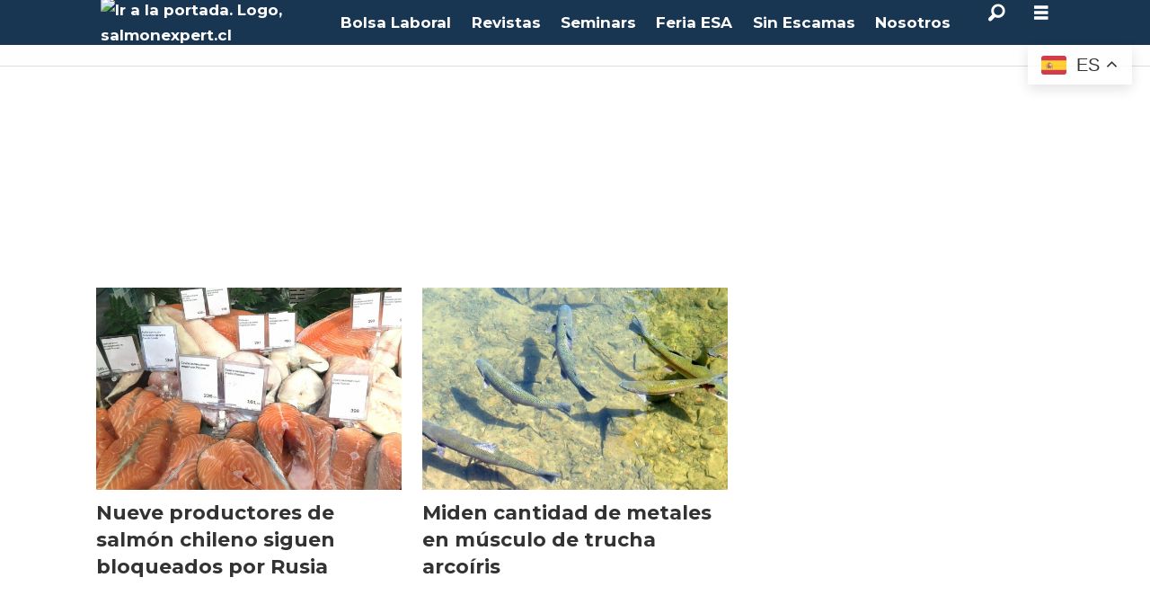

--- FILE ---
content_type: text/html; charset=UTF-8
request_url: https://www.salmonexpert.cl/tag/cadmio
body_size: 17945
content:
<!DOCTYPE html>
<html lang="es-ES" dir="ltr" class="resp_fonts" data-hostpath="tag&#x2F;cadmio">
    <head>

                
                <script type="module">
                    import { ClientAPI } from '/view-resources/baseview/public/common/ClientAPI/index.js?v=1768293024-L4';
                    window.labClientAPI = new ClientAPI({
                        pageData: {
                            url: 'https://www.salmonexpert.cl/tag',
                            pageType: 'front',
                            pageId: '769010',
                            section: '',
                            title: '',
                            seotitle: 'Tag: cadmio',
                            sometitle: 'Noticias del salmón: Última hora e información del sector acuícola',
                            description: '',
                            seodescription: 'Sigue todas las noticias del salmón en Chile y el mundo. Reportes, análisis y tendencias del sector acuícola para profesionales y público interesado.',
                            somedescription: 'Sigue todas las noticias del salmón en Chile y el mundo. Reportes, análisis y tendencias del sector acuícola para profesionales y público interesado.',
                            device: 'desktop',
                            cmsVersion: '4.2.15',
                            contentLanguage: 'es-ES',
                            published: '',
                            tags: [],
                            bylines: [],
                            site: {
                                domain: 'https://www.salmonexpert.cl',
                                id: '10',
                                alias: 'osm_salmonexpert'
                            }
                            // Todo: Add paywall info ...
                        },
                        debug: false
                    });
                </script>

                <title>Tag: cadmio</title>
                <meta name="title" content="Tag: cadmio">
                <meta name="description" content="Sigue todas las noticias del salmón en Chile y el mundo. Reportes, análisis y tendencias del sector acuícola para profesionales y público interesado.">
                <meta http-equiv="Content-Type" content="text/html; charset=utf-8">
                <link rel="canonical" href="https://www.salmonexpert.cl/tag/cadmio">
                <meta name="viewport" content="width=device-width, initial-scale=1">
                
                <meta property="og:type" content="frontpage">
                <meta property="og:title" content="Noticias del salmón: Última hora e información del sector acuícola">
                <meta property="og:description" content="Sigue todas las noticias del salmón en Chile y el mundo. Reportes, análisis y tendencias del sector acuícola para profesionales y público interesado.">

                
                <script >(function(w,d,s,l,i){w[l]=w[l]||[];w[l].push({'gtm.start':
new Date().getTime(),event:'gtm.js'});var f=d.getElementsByTagName(s)[0],
j=d.createElement(s),dl=l!='dataLayer'?'&l='+l:'';j.async=true;
j.src='https://www.googletagmanager.com/gtm.js?id='+i+dl;
f.parentNode.insertBefore(j,f);
})(window,document,'script','dataLayer','GTM-NMMRGML');</script><script >/* --- Scripts para mejorar Lighthouse Accessibility Score --- */
(function(){let adnCounter=0;
  function fixNode(node){if(!node)return;
    // 1️⃣ Agrega <alt> a imagenes si no tienen.
    if(node.tagName==="IMG"){const h4=node.closest("li")?.querySelector("h4,.abt-title");
      if(h4){const text=h4.textContent.trim();const author=text.split(":")[0].trim();node.alt=author?"Imagen de "+author:"Imagen relacionada al artículo";}
      else if(!node.alt||node.alt.trim()===""){node.alt="Imagen informativa";}}
    // 2️⃣ Agrega <title> a Iframes si no lo tienen.
    if(node.tagName==="IFRAME"){if(node.id.startsWith("adn-widget")){if(!node.title||node.title.trim()===""){adnCounter++;node.title="Anuncio publicitario "+adnCounter;}}
      if(node.id==="marinetraffic"&&(!node.title||node.title.trim()==="")){node.title="Mapa de tráfico marítimo en tiempo real";}}
    // 3️⃣ Agrega "aria-label" a enlaces Adnuntius div tag.
    if(node.tagName==="A"&&node.closest("div[id^='adn-widget']")){if(!node.getAttribute("aria-label")||node.getAttribute("aria-label").trim()===""){adnCounter++;node.setAttribute("aria-label","Anuncio publicitario "+adnCounter);}}
    // 4️⃣ Agrega props a videos de Adnuntius sin audio (decorativos).
    if(node.tagName==="VIDEO"&&node.closest("div[id^='adn-widget']")){node.setAttribute("aria-hidden","true");node.setAttribute("role","presentation");}
  }
  function fixTree(root=document){if(!root)return;root.querySelectorAll("img,iframe,div[id^='adn-widget'] a,div[id^='adn-widget'] video").forEach(fixNode);}
  document.addEventListener("DOMContentLoaded",()=>{fixTree();
    // 5️⃣ Observa cambios dinámicos en el DOM
    const observer=new MutationObserver(mutations=>{mutations.forEach(m=>{m.addedNodes.forEach(n=>{if(n.nodeType===1){fixNode(n);fixTree(n);}});});});
    if(document.body)observer.observe(document.body,{childList:true,subtree:true});
  });
})();</script>
                <style rel="preconnect" href="https://fonts.googleapis.com" crossorigin></style><style >/* Espacios del Banner 1 Home Desktop */
#adn-1df8d8.adnuntius-ad-content {margin-top:39px !important;margin-bottom:15px !important;}

/* Espacios del Banner 1 Home Mobile */
#adn-1e11c3.adnuntius-ad-content {margin-top:68px !important;margin-bottom:15px !important;}

/* Espacios del Banner 1 Noticias Desktop */
#adn-1df628.adnuntius-ad-content {margin-top:39px !important;margin-bottom:0px !important;}

/* Espacios del Banner 1 Noticias Mobile */
#adn-1ece32.adnuntius-ad-content {margin-top:68px !important;margin-bottom:0px !important;}

/* Desplazamiento vertical de menu hamburguer */
.pageHeader .hamburger .hamburger-container {top:50px !important;}
#hamburger-container {padding-top: 30px;}
@media (max-width: 768px) {.pageHeader .hamburger .hamburger-container {top:105px !important;}}

/* Corte H3 en Comunicados de Prensa Scroller */
li[data-section="comunicados"] h3 {display: -webkit-box; -webkit-line-clamp: 4; -webkit-box-orient: vertical; overflow: hidden; text-overflow: ellipsis;font-size:1em !important; margin-bottom: 15px; padding-bottom: 0px;}

/* Corte H2 en Titulos de Noticias */
h2[itemprop="headline"] {display: -webkit-box; -webkit-line-clamp: 3; -webkit-box-orient: vertical; overflow: hidden; text-overflow: ellipsis; margin-bottom: 15px !important; padding-bottom: 0px !important;}

/* Bloque Noticias mas leidas */
.toplist.layout_horizontal ul li .media{flex: 0 0 70px !important;margin-bottom:1.8em;}
.toplist.layout_horizontal ul li .media > a,
.toplist.layout_horizontal ul li .media > picture{display:block;height:100%;}
.toplist.layout_horizontal ul li .media img{height: 100% !important;object-fit:cover;}
[data-element-guid="9cd0ad2f-b437-4a29-9358-69a6c7776ace"] h3 {font-size: .9em; padding: 0; display: -webkit-box; -webkit-line-clamp: 3; -webkit-box-orient: vertical; overflow: hidden; text-overflow: ellipsis; font-weight: bold;}
[data-element-guid="9cd0ad2f-b437-4a29-9358-69a6c7776ace"] h2 { padding: .5em 1em; margin: 0 0 .5em;}

/* TITULOS EN CALENDARIO DE EVENTOS*/
[data-element-guid="55722d8b-3d01-4e78-88f3-1c9e899b60b5"] h3 { font-size: 1.1em; font-weight: bold; padding-top: 0;}

/* Bloque Revista */
article[data-element-guid="f0cbae31-4002-45c4-b9e2-75d7fba11350"] .media.desktop-floatRight.mobile-floatLeft {padding-bottom: 10px;}

/* Bloque Comunicados de Prensa */
h2.articlescroller-header.bg-secondary-dark {background-color: #5B5858!important;} /* Mejora contraste para Accesibility en Lighthouse */

/* Bloque Calendario de Eventos */
h2.headline.bg-quinary { background-color: #375A71 !important; } /* Mejora contraste para Accesibility en Lighthouse */
div[data-element-guid="55722d8b-3d01-4e78-88f3-1c9e899b60b5"] h2 {padding-left:20px;} /* Añade espacio a la izquierda en titulo */
div[data-element-guid="55722d8b-3d01-4e78-88f3-1c9e899b60b5"] p {color:#595959;font-size:0.9em;line-height:1.4em;} /* Ajuste en texto bajada */

/* Bloque SalmonExpert TV */
h2.row_header_text.bg-tertiary { background-color: #2B5F5E!important; } /* Mejora contraste para Accesibility en Lighthouse */
h5.row_header_text.bg-tertiary { background-color: #2B5F5E!important; } /* Mejora contraste para Accesibility en Lighthouse */
#setvtitle h2 {padding-left:20px; margin-left:0.5em !important; margin-right:0.5em !important;}
#setvtitle h5 {padding-left:20px; margin-left:0.5em !important; margin-right:0.5em !important;}

/* Bloque Podcast Sin Escamas */
h2.content.singleline.color_mobile_secondary.bg-senary-light { background-color: #38844C !important; }

/*Bloques de Fotos con fondo verde dentro de Artículos*/
figure.column .content.bg-tertiary { background-color: #285857 !important; } /* Mejora contraste para Accesibility en Lighthouse */

/* BOTON 'MOSTRAR MAS RESULTADOS' EN BUSQUEDA */
nav a.nextBtn.bg-primary { color:#FFFFFF !important;}

/* FOOTER */
.titulofooter{font-weight:700;font-size:1.2rem;line-height:1.2;padding:1.5em 0 0.5em 0;text-align:center;font-family:"Montserrat",sans-serif;}
.linkfooter{font-weight:400;font-size:1rem;line-height:1.5;color:#FFF;text-decoration:none;text-align:center;display:block;font-family:"Montserrat",sans-serif;}
.linkfooter:hover{text-decoration:underline;}
div.footerlinks a {line-height:0.8em;}
div.footerlinks h2 {padding-bottom:1.5em;}

/* BLOQUE OCEANSPACE MEDIA */
[data-element-guid="db49616e-c6d4-4cae-e295-06d6f11b031e"] .content {padding: 40px !important;}

/* Varios */
.bylines a {color: #005D80;} /* Mejora contraste de los byline en los artículos */
div[data-element-guid="a26d512e-2ce4-41b7-bb9b-b32a65ea4f7f"] {border:none !important;}
h2.articlescroller-header {margin-bottom:12px;}
div.column.text_singleline h2.content.singleline {margin-top:25px;}</style><style >@media only screen 
and (max-device-height: 1280px) 
and (min-resolution: 192dpi)
and (orientation : portrait) {
    .toplist.layout_horizontal ul {
         display: block !important;
         width: 95%;
    }    
}</style>
                <link rel="preconnect" href="https://fonts.gstatic.com" crossorigin><link rel="preconnect" href="https://maxcdn.bootstrapcdn.com" crossorigin><link rel="preconnect" href="https://assets.adnuntius.com" crossorigin><link rel="preconnect" href="https://cdn.adnuntius.com" crossorigin><link rel="preconnect" href="https://delivery.adnuntius.com" crossorigin><link rel="preconnect" href="https://www.google-analytics.com" crossorigin><link rel="preconnect" href="https://www.googletagmanager.com" crossorigin><link rel="preload" as="font" type="font/woff2" crossorigin href="https://fonts.gstatic.com/s/montserrat/v30/JTUQjIg1_i6t8kCHKm459WxRyS7m.woff2"><link rel="preload" as="font" type="font/woff2" crossorigin href="https://fonts.gstatic.com/s/montserrat/v30/JTUSjIg1_i6t8kCHKm459Wlhyw.woff2"><link rel="preload" as="font" type="font/woff2" crossorigin href="https://fonts.gstatic.com/s/montserrat/v30/JTUHjIg1_i6t8kCHKm4532VJOt5-QNFgpCtr6Hw5aXo.woff2"><link rel="preconnect" href="https://image.salmonexpert.cl" crossorigin><link rel="dns-prefetch" href="https://image.salmonexpert.cl">
                <meta property="og:image" content="https://image.salmonexpert.cl/1969309.webp?width=1200&height=630">
                <meta property="og:image:width" content="1200">
                <meta property="og:image:height" content="630">
                <meta property="og:url" content="https://www.salmonexpert.cl/tag/cadmio">
                        <link type="image/svg+xml" rel="icon" href="/view-resources/dachser2/public/osm_salmonexpert/favicon.svg">
                        <link type="image/png" rel="icon" sizes="32x32" href="/view-resources/dachser2/public/osm_salmonexpert/favicon32x32.png">
                        <link type="image/png" rel="icon" sizes="96x96" href="/view-resources/dachser2/public/osm_salmonexpert/favicon96x96.png">
                        <link type="image/png" rel="apple-touch-icon" sizes="120x120" href="/view-resources/dachser2/public/osm_salmonexpert/favicon120x120.png">
                        <link type="image/png" rel="apple-touch-icon" sizes="180x180" href="/view-resources/dachser2/public/osm_salmonexpert/favicon180x180.png">
                    
                <link rel="stylesheet" href="/view-resources/view/css/grid.css?v=1768293024-L4">
                <link rel="stylesheet" href="/view-resources/view/css/main.css?v=1768293024-L4">
                <link rel="stylesheet" href="/view-resources/view/css/colors.css?v=1768293024-L4">
                <link rel="stylesheet" href="/view-resources/view/css/print.css?v=1768293024-L4" media="print">
                <link rel="stylesheet" href="/view-resources/view/css/foundation-icons/foundation-icons.css?v=1768293024-L4">
                <link rel="stylesheet" href="/view-resources/view/css/site/osm_salmonexpert.css?v=1768293024-L4">
                <style data-key="custom_properties">
                    :root{--primary: rgba(0,0,0,1);--secondary: rgba(255,255,255,1);--tertiary: rgba(24,53,81,1);--quaternary: rgba(62,134,133,1);--quinary: rgba(213,0,0,1);--senary: rgba(46,125,50,1);--bg-primary: rgba(24,53,81,1);--bg-secondary: rgba(208, 200, 200, 1);--bg-secondary-light: rgba(227,222,222,1);--bg-secondary-dark: rgba(146,140,140,1);--bg-tertiary: rgba(62,134,133,1);--bg-quaternary: rgba(70,93,124,1);--bg-quinary: rgba(129,164,194,1);--bg-senary: rgba(213,0,0,1);--bg-senary-light: rgba(50,168,82,1);--bg-senary-dark: rgba(255,214,0,1);}
                </style>
                <style data-key="background_colors">
                    .bg-primary {background-color: rgba(24,53,81,1);color: #fff;}.bg-secondary {background-color: rgba(208, 200, 200, 1);}.bg-secondary-light {background-color: rgba(227,222,222,1);}.bg-secondary-dark {background-color: rgba(146,140,140,1);}.bg-tertiary {background-color: rgba(62,134,133,1);color: #fff;}.bg-quaternary {background-color: rgba(70,93,124,1);color: #fff;}.bg-quinary {background-color: rgba(129,164,194,1);}.bg-senary {background-color: rgba(213,0,0,1);color: #fff;}.bg-senary-light {background-color: rgba(50,168,82,1);color: #fff;}.bg-senary-dark {background-color: rgba(255,214,0,1);}@media (max-width: 1023px) { .color_mobile_bg-primary {background-color: rgba(24,53,81,1);color: #fff;}}@media (max-width: 1023px) { .color_mobile_bg-secondary {background-color: rgba(208, 200, 200, 1);}}@media (max-width: 1023px) { .color_mobile_bg-secondary-light {background-color: rgba(227,222,222,1);}}@media (max-width: 1023px) { .color_mobile_bg-secondary-dark {background-color: rgba(146,140,140,1);}}@media (max-width: 1023px) { .color_mobile_bg-tertiary {background-color: rgba(62,134,133,1);color: #fff;}}@media (max-width: 1023px) { .color_mobile_bg-quaternary {background-color: rgba(70,93,124,1);color: #fff;}}@media (max-width: 1023px) { .color_mobile_bg-quinary {background-color: rgba(129,164,194,1);}}@media (max-width: 1023px) { .color_mobile_bg-senary {background-color: rgba(213,0,0,1);color: #fff;}}@media (max-width: 1023px) { .color_mobile_bg-senary-light {background-color: rgba(50,168,82,1);color: #fff;}}@media (max-width: 1023px) { .color_mobile_bg-senary-dark {background-color: rgba(255,214,0,1);}}
                </style>
                <style data-key="background_colors_opacity">
                    .bg-primary.op-bg_20 {background-color: rgba(24, 53, 81, 0.2);color: #fff;}.bg-primary.op-bg_40 {background-color: rgba(24, 53, 81, 0.4);color: #fff;}.bg-primary.op-bg_60 {background-color: rgba(24, 53, 81, 0.6);color: #fff;}.bg-primary.op-bg_80 {background-color: rgba(24, 53, 81, 0.8);color: #fff;}.bg-secondary.op-bg_20 {background-color: rgba(208, 200, 200, 0.2);}.bg-secondary.op-bg_40 {background-color: rgba(208, 200, 200, 0.4);}.bg-secondary.op-bg_60 {background-color: rgba(208, 200, 200, 0.6);}.bg-secondary.op-bg_80 {background-color: rgba(208, 200, 200, 0.8);}.bg-secondary-light.op-bg_20 {background-color: rgba(227, 222, 222, 0.2);}.bg-secondary-light.op-bg_40 {background-color: rgba(227, 222, 222, 0.4);}.bg-secondary-light.op-bg_60 {background-color: rgba(227, 222, 222, 0.6);}.bg-secondary-light.op-bg_80 {background-color: rgba(227, 222, 222, 0.8);}.bg-secondary-dark.op-bg_20 {background-color: rgba(146, 140, 140, 0.2);}.bg-secondary-dark.op-bg_40 {background-color: rgba(146, 140, 140, 0.4);}.bg-secondary-dark.op-bg_60 {background-color: rgba(146, 140, 140, 0.6);}.bg-secondary-dark.op-bg_80 {background-color: rgba(146, 140, 140, 0.8);}.bg-tertiary.op-bg_20 {background-color: rgba(62, 134, 133, 0.2);color: #fff;}.bg-tertiary.op-bg_40 {background-color: rgba(62, 134, 133, 0.4);color: #fff;}.bg-tertiary.op-bg_60 {background-color: rgba(62, 134, 133, 0.6);color: #fff;}.bg-tertiary.op-bg_80 {background-color: rgba(62, 134, 133, 0.8);color: #fff;}.bg-quaternary.op-bg_20 {background-color: rgba(70, 93, 124, 0.2);color: #fff;}.bg-quaternary.op-bg_40 {background-color: rgba(70, 93, 124, 0.4);color: #fff;}.bg-quaternary.op-bg_60 {background-color: rgba(70, 93, 124, 0.6);color: #fff;}.bg-quaternary.op-bg_80 {background-color: rgba(70, 93, 124, 0.8);color: #fff;}.bg-quinary.op-bg_20 {background-color: rgba(129, 164, 194, 0.2);}.bg-quinary.op-bg_40 {background-color: rgba(129, 164, 194, 0.4);}.bg-quinary.op-bg_60 {background-color: rgba(129, 164, 194, 0.6);}.bg-quinary.op-bg_80 {background-color: rgba(129, 164, 194, 0.8);}.bg-senary.op-bg_20 {background-color: rgba(213, 0, 0, 0.2);color: #fff;}.bg-senary.op-bg_40 {background-color: rgba(213, 0, 0, 0.4);color: #fff;}.bg-senary.op-bg_60 {background-color: rgba(213, 0, 0, 0.6);color: #fff;}.bg-senary.op-bg_80 {background-color: rgba(213, 0, 0, 0.8);color: #fff;}.bg-senary-light.op-bg_20 {background-color: rgba(50, 168, 82, 0.2);color: #fff;}.bg-senary-light.op-bg_40 {background-color: rgba(50, 168, 82, 0.4);color: #fff;}.bg-senary-light.op-bg_60 {background-color: rgba(50, 168, 82, 0.6);color: #fff;}.bg-senary-light.op-bg_80 {background-color: rgba(50, 168, 82, 0.8);color: #fff;}.bg-senary-dark.op-bg_20 {background-color: rgba(255, 214, 0, 0.2);}.bg-senary-dark.op-bg_40 {background-color: rgba(255, 214, 0, 0.4);}.bg-senary-dark.op-bg_60 {background-color: rgba(255, 214, 0, 0.6);}.bg-senary-dark.op-bg_80 {background-color: rgba(255, 214, 0, 0.8);}@media (max-width: 1023px) { .color_mobile_bg-primary.op-bg_20 {background-color: rgba(24, 53, 81, 0.2);color: #fff;}}@media (max-width: 1023px) { .color_mobile_bg-primary.op-bg_40 {background-color: rgba(24, 53, 81, 0.4);color: #fff;}}@media (max-width: 1023px) { .color_mobile_bg-primary.op-bg_60 {background-color: rgba(24, 53, 81, 0.6);color: #fff;}}@media (max-width: 1023px) { .color_mobile_bg-primary.op-bg_80 {background-color: rgba(24, 53, 81, 0.8);color: #fff;}}@media (max-width: 1023px) { .color_mobile_bg-secondary.op-bg_20 {background-color: rgba(208, 200, 200, 0.2);}}@media (max-width: 1023px) { .color_mobile_bg-secondary.op-bg_40 {background-color: rgba(208, 200, 200, 0.4);}}@media (max-width: 1023px) { .color_mobile_bg-secondary.op-bg_60 {background-color: rgba(208, 200, 200, 0.6);}}@media (max-width: 1023px) { .color_mobile_bg-secondary.op-bg_80 {background-color: rgba(208, 200, 200, 0.8);}}@media (max-width: 1023px) { .color_mobile_bg-secondary-light.op-bg_20 {background-color: rgba(227, 222, 222, 0.2);}}@media (max-width: 1023px) { .color_mobile_bg-secondary-light.op-bg_40 {background-color: rgba(227, 222, 222, 0.4);}}@media (max-width: 1023px) { .color_mobile_bg-secondary-light.op-bg_60 {background-color: rgba(227, 222, 222, 0.6);}}@media (max-width: 1023px) { .color_mobile_bg-secondary-light.op-bg_80 {background-color: rgba(227, 222, 222, 0.8);}}@media (max-width: 1023px) { .color_mobile_bg-secondary-dark.op-bg_20 {background-color: rgba(146, 140, 140, 0.2);}}@media (max-width: 1023px) { .color_mobile_bg-secondary-dark.op-bg_40 {background-color: rgba(146, 140, 140, 0.4);}}@media (max-width: 1023px) { .color_mobile_bg-secondary-dark.op-bg_60 {background-color: rgba(146, 140, 140, 0.6);}}@media (max-width: 1023px) { .color_mobile_bg-secondary-dark.op-bg_80 {background-color: rgba(146, 140, 140, 0.8);}}@media (max-width: 1023px) { .color_mobile_bg-tertiary.op-bg_20 {background-color: rgba(62, 134, 133, 0.2);color: #fff;}}@media (max-width: 1023px) { .color_mobile_bg-tertiary.op-bg_40 {background-color: rgba(62, 134, 133, 0.4);color: #fff;}}@media (max-width: 1023px) { .color_mobile_bg-tertiary.op-bg_60 {background-color: rgba(62, 134, 133, 0.6);color: #fff;}}@media (max-width: 1023px) { .color_mobile_bg-tertiary.op-bg_80 {background-color: rgba(62, 134, 133, 0.8);color: #fff;}}@media (max-width: 1023px) { .color_mobile_bg-quaternary.op-bg_20 {background-color: rgba(70, 93, 124, 0.2);color: #fff;}}@media (max-width: 1023px) { .color_mobile_bg-quaternary.op-bg_40 {background-color: rgba(70, 93, 124, 0.4);color: #fff;}}@media (max-width: 1023px) { .color_mobile_bg-quaternary.op-bg_60 {background-color: rgba(70, 93, 124, 0.6);color: #fff;}}@media (max-width: 1023px) { .color_mobile_bg-quaternary.op-bg_80 {background-color: rgba(70, 93, 124, 0.8);color: #fff;}}@media (max-width: 1023px) { .color_mobile_bg-quinary.op-bg_20 {background-color: rgba(129, 164, 194, 0.2);}}@media (max-width: 1023px) { .color_mobile_bg-quinary.op-bg_40 {background-color: rgba(129, 164, 194, 0.4);}}@media (max-width: 1023px) { .color_mobile_bg-quinary.op-bg_60 {background-color: rgba(129, 164, 194, 0.6);}}@media (max-width: 1023px) { .color_mobile_bg-quinary.op-bg_80 {background-color: rgba(129, 164, 194, 0.8);}}@media (max-width: 1023px) { .color_mobile_bg-senary.op-bg_20 {background-color: rgba(213, 0, 0, 0.2);color: #fff;}}@media (max-width: 1023px) { .color_mobile_bg-senary.op-bg_40 {background-color: rgba(213, 0, 0, 0.4);color: #fff;}}@media (max-width: 1023px) { .color_mobile_bg-senary.op-bg_60 {background-color: rgba(213, 0, 0, 0.6);color: #fff;}}@media (max-width: 1023px) { .color_mobile_bg-senary.op-bg_80 {background-color: rgba(213, 0, 0, 0.8);color: #fff;}}@media (max-width: 1023px) { .color_mobile_bg-senary-light.op-bg_20 {background-color: rgba(50, 168, 82, 0.2);color: #fff;}}@media (max-width: 1023px) { .color_mobile_bg-senary-light.op-bg_40 {background-color: rgba(50, 168, 82, 0.4);color: #fff;}}@media (max-width: 1023px) { .color_mobile_bg-senary-light.op-bg_60 {background-color: rgba(50, 168, 82, 0.6);color: #fff;}}@media (max-width: 1023px) { .color_mobile_bg-senary-light.op-bg_80 {background-color: rgba(50, 168, 82, 0.8);color: #fff;}}@media (max-width: 1023px) { .color_mobile_bg-senary-dark.op-bg_20 {background-color: rgba(255, 214, 0, 0.2);}}@media (max-width: 1023px) { .color_mobile_bg-senary-dark.op-bg_40 {background-color: rgba(255, 214, 0, 0.4);}}@media (max-width: 1023px) { .color_mobile_bg-senary-dark.op-bg_60 {background-color: rgba(255, 214, 0, 0.6);}}@media (max-width: 1023px) { .color_mobile_bg-senary-dark.op-bg_80 {background-color: rgba(255, 214, 0, 0.8);}}
                </style>
                <style data-key="border_colors">
                    .border-bg-primary{--border-color: var(--bg-primary);}.mobile_border-bg-primary{--mobile-border-color: var(--bg-primary);}.border-bg-secondary{--border-color: var(--bg-secondary);}.mobile_border-bg-secondary{--mobile-border-color: var(--bg-secondary);}.border-bg-secondary-light{--border-color: var(--bg-secondary-light);}.mobile_border-bg-secondary-light{--mobile-border-color: var(--bg-secondary-light);}.border-bg-secondary-dark{--border-color: var(--bg-secondary-dark);}.mobile_border-bg-secondary-dark{--mobile-border-color: var(--bg-secondary-dark);}.border-bg-tertiary{--border-color: var(--bg-tertiary);}.mobile_border-bg-tertiary{--mobile-border-color: var(--bg-tertiary);}.border-bg-quaternary{--border-color: var(--bg-quaternary);}.mobile_border-bg-quaternary{--mobile-border-color: var(--bg-quaternary);}.border-bg-quinary{--border-color: var(--bg-quinary);}.mobile_border-bg-quinary{--mobile-border-color: var(--bg-quinary);}.border-bg-senary{--border-color: var(--bg-senary);}.mobile_border-bg-senary{--mobile-border-color: var(--bg-senary);}.border-bg-senary-light{--border-color: var(--bg-senary-light);}.mobile_border-bg-senary-light{--mobile-border-color: var(--bg-senary-light);}.border-bg-senary-dark{--border-color: var(--bg-senary-dark);}.mobile_border-bg-senary-dark{--mobile-border-color: var(--bg-senary-dark);}
                </style>
                <style data-key="font_colors">
                    .primary {color: rgba(0,0,0,1) !important;}.secondary {color: rgba(255,255,255,1) !important;}.tertiary {color: rgba(24,53,81,1) !important;}.quaternary {color: rgba(62,134,133,1) !important;}.quinary {color: rgba(213,0,0,1) !important;}.senary {color: rgba(46,125,50,1) !important;}@media (max-width: 1023px) { .color_mobile_primary {color: rgba(0,0,0,1) !important;}}@media (max-width: 1023px) { .color_mobile_secondary {color: rgba(255,255,255,1) !important;}}@media (max-width: 1023px) { .color_mobile_tertiary {color: rgba(24,53,81,1) !important;}}@media (max-width: 1023px) { .color_mobile_quaternary {color: rgba(62,134,133,1) !important;}}@media (max-width: 1023px) { .color_mobile_quinary {color: rgba(213,0,0,1) !important;}}@media (max-width: 1023px) { .color_mobile_senary {color: rgba(46,125,50,1) !important;}}
                </style>
                <style data-key="image_gradient">
                    .image-gradient-bg-primary{--background-color: var(--bg-primary);}.color_mobile_image-gradient-bg-primary{--mobile-background-color: var(--bg-primary);}.image-gradient-bg-secondary{--background-color: var(--bg-secondary);}.color_mobile_image-gradient-bg-secondary{--mobile-background-color: var(--bg-secondary);}.image-gradient-bg-secondary-light{--background-color: var(--bg-secondary-light);}.color_mobile_image-gradient-bg-secondary-light{--mobile-background-color: var(--bg-secondary-light);}.image-gradient-bg-secondary-dark{--background-color: var(--bg-secondary-dark);}.color_mobile_image-gradient-bg-secondary-dark{--mobile-background-color: var(--bg-secondary-dark);}.image-gradient-bg-tertiary{--background-color: var(--bg-tertiary);}.color_mobile_image-gradient-bg-tertiary{--mobile-background-color: var(--bg-tertiary);}.image-gradient-bg-quaternary{--background-color: var(--bg-quaternary);}.color_mobile_image-gradient-bg-quaternary{--mobile-background-color: var(--bg-quaternary);}.image-gradient-bg-quinary{--background-color: var(--bg-quinary);}.color_mobile_image-gradient-bg-quinary{--mobile-background-color: var(--bg-quinary);}.image-gradient-bg-senary{--background-color: var(--bg-senary);}.color_mobile_image-gradient-bg-senary{--mobile-background-color: var(--bg-senary);}.image-gradient-bg-senary-light{--background-color: var(--bg-senary-light);}.color_mobile_image-gradient-bg-senary-light{--mobile-background-color: var(--bg-senary-light);}.image-gradient-bg-senary-dark{--background-color: var(--bg-senary-dark);}.color_mobile_image-gradient-bg-senary-dark{--mobile-background-color: var(--bg-senary-dark);}
                </style>
                <style data-key="custom_css_variables">
                :root {
                    --lab_page_width: 1088px;
                    --lab_columns_gutter: 11px;
                    --space-top: ;
                    --space-top-adnuntiusAd: 120;
                }

                @media(max-width: 767px) {
                    :root {
                        --lab_columns_gutter: 10px;
                    }
                }

                @media(min-width: 767px) {
                    :root {
                    }
                }
                </style>
<script src="/view-resources/public/common/JWTCookie.js?v=1768293024-L4"></script>
<script src="/view-resources/public/common/Paywall.js?v=1768293024-L4"></script>
                <script>
                window.Dac = window.Dac || {};
                (function () {
                    if (navigator) {
                        window.Dac.clientData = {
                            language: navigator.language,
                            userAgent: navigator.userAgent,
                            innerWidth: window.innerWidth,
                            innerHeight: window.innerHeight,
                            deviceByMediaQuery: getDeviceByMediaQuery(),
                            labDevice: 'desktop', // Device from labrador
                            device: 'desktop', // Device from varnish
                            paywall: {
                                isAuthenticated: isPaywallAuthenticated(),
                                toggleAuthenticatedContent: toggleAuthenticatedContent,
                                requiredProducts: [],
                            },
                            page: {
                                id: '769010',
                                extId: ''
                            },
                            siteAlias: 'osm_salmonexpert',
                            debug: window.location.href.includes('debug=1')
                        };
                        function getDeviceByMediaQuery() {
                            if (window.matchMedia('(max-width: 767px)').matches) return 'mobile';
                            if (window.matchMedia('(max-width: 1023px)').matches) return 'tablet';
                            return 'desktop';
                        }

                        function isPaywallAuthenticated() {
                            if (window.Dac && window.Dac.JWTCookie) {
                                var JWTCookie = new Dac.JWTCookie({ debug: false });
                                return JWTCookie.isAuthenticated();
                            }
                            return false;
                        }

                        function toggleAuthenticatedContent(settings) {
                            if (!window.Dac || !window.Dac.Paywall) {
                                return;
                            }
                            var Paywall = new Dac.Paywall();
                            var updateDOM = Paywall.updateDOM;

                            if(settings && settings.displayUserName) {
                                var userName = Paywall.getUserName().then((userName) => {
                                    updateDOM(userName !== false, userName, settings.optionalGreetingText);
                                });
                            } else {
                                updateDOM(window.Dac.clientData.paywall.isAuthenticated);
                            }
                        }
                    }
                }());
                </script>

                    <script type="module" src="/view-resources/baseview/public/common/baseview/moduleHandlers.js?v=1768293024-L4" data-cookieconsent="ignore"></script>

                            <script src="https://cdn.adnuntius.com/adn.js" data-cookieconsent="ignore"></script>
                                <script>
                                    window.adn = window.adn || {};
                                    var adUnits = [];
                                    var handleAsTablet = (Dac.clientData.device === 'tablet' || Dac.clientData.innerWidth < 1316);

                                    if (!(handleAsTablet && '' === 'true')) {
                                        adUnits.push({ auId: '1df8d8', auW: 1065, auH: 200  });
                                    }
                                    if (!(handleAsTablet && 'true' === 'true')) {
                                        adUnits.push({ auId: '19ffa9', auW: 200, auH: 600  });
                                    }
                                    if (!(handleAsTablet && '' === 'true')) {
                                        adUnits.push({ auId: '1e07a2', auW: 1065, auH: 150  });
                                    }

                                    var adn_kv = adn_kv || [];
                                    adn_kv.push({ "tags": [ "SE - Tag"] });

                                    const adnRequest = {
                                        requestTiming: 'onReady',
                                        adUnits: adUnits,
                                        kv: adn_kv
                                    };

                                    adnRequest.requestParams = {proximity: 100, load: 'lazy'},


                                    adn.request(adnRequest);
                                </script>
                <link href="https://fonts.googleapis.com/css?family=Montserrat:200italic,200,500,500italic,700,700italic,800,800italic" rel="stylesheet" >
                <style id="dachser-vieweditor-styles">
                    body { font-family: "Montserrat"; font-weight: 500; font-style: normal; }
                    .font-Montserrat { font-family: "Montserrat" !important; }
                    .font-Montserrat.font-weight-light { font-weight: 200 !important; }
                    .font-Montserrat.font-weight-normal { font-weight: 500 !important; }
                    .font-Montserrat.font-weight-bold { font-weight: 700 !important; }
                    .font-Montserrat.font-weight-black { font-weight: 800 !important; }
                </style>
                <style id="css_variables"></style>
                <script>
                    window.dachserData = {
                        _data: {},
                        _instances: {},
                        get: function(key) {
                            return dachserData._data[key] || null;
                        },
                        set: function(key, value) {
                            dachserData._data[key] = value;
                        },
                        push: function(key, value) {
                            if (!dachserData._data[key]) {
                                dachserData._data[key] = [];
                            }
                            dachserData._data[key].push(value);
                        },
                        setInstance: function(key, identifier, instance) {
                            if (!dachserData._instances[key]) {
                                dachserData._instances[key] = {};
                            }
                            dachserData._instances[key][identifier] = instance;
                        },
                        getInstance: function(key, identifier) {
                            return dachserData._instances[key] ? dachserData._instances[key][identifier] || null : null;
                        },
                        reflow: () => {}
                    };
                </script>
                

                <script type="application/ld+json">
                [{"@context":"http://schema.org","@type":"WebSite","name":"Salmonexpert","url":"https://www.salmonexpert.cl"},{"@context":"https://schema.org","@type":"WebPage","name":"Tag: cadmio","description":"Sigue todas las noticias del salmón en Chile y el mundo. Reportes, análisis y tendencias del sector acuícola para profesionales y público interesado."}]
                </script>                
                <script >/* Script que reemplaza los header para cumplir con jerarquización semántica */

document.addEventListener("DOMContentLoaded", function () {

  // === Caso 1: Noticias destacadas ===
  const noticias = document.querySelector('[data-element-guid="9cd0ad2f-b437-4a29-9358-69a6c7776ace"]');
  if (noticias) {
    // h3 principal → h2
    const h3Principal = noticias.querySelector("h3");
    if (h3Principal) {
      const h2 = document.createElement("h2");
      h2.innerHTML = h3Principal.innerHTML;
      h2.className = h3Principal.className;
      h3Principal.parentNode.replaceChild(h2, h3Principal);
    }

    // h4 → h3
    const h4s = noticias.querySelectorAll("h4");
    h4s.forEach(h4 => {
      const h3 = document.createElement("h3");
      h3.innerHTML = h4.innerHTML;
      h3.className = h4.className;
      h4.parentNode.replaceChild(h3, h4);
    });
  }

  // === Caso 2: Calendario de eventos ===
  const calendario = document.querySelector('[data-element-guid="55722d8b-3d01-4e78-88f3-1c9e899b60b5"]');
  if (calendario) {
    const h4sCalendario = calendario.querySelectorAll("h4");
    h4sCalendario.forEach(h4 => {
      const h3 = document.createElement("h3");
      h3.innerHTML = h4.innerHTML;
      h3.className = h4.className;
      h4.parentNode.replaceChild(h3, h4);
    });
  }

  // === Caso 3: Bloque Salmonexpert TV (#setvtitle) ===
  const salmonTv = document.querySelector('#setvtitle');
  if (salmonTv) {
    const h5 = salmonTv.querySelector("h5");
    if (h5) {
      const h2 = document.createElement("h2");
      h2.innerHTML = h5.innerHTML;
      h2.className = h5.className;
      h5.parentNode.replaceChild(h2, h5);
    }
  }

});</script>
                
                



<script>
var k5aMeta = { "title": "Tag: cadmio", "teasertitle": "", "kicker": "", "url": "https://www.salmonexpert.cl/tag/cadmio", "login": (Dac.clientData.paywall.isAuthenticated ? 1 : 0), "subscriber": (Dac.clientData.paywall.isAuthenticated ? 1 : 0), "subscriberId": (Dac.clientData.subscriberId ? `"${ Dac.clientData.subscriberId }"` : "") };
</script>
                <script src="//cl.k5a.io/6156b8c81b4d741e051f44c2.js" async></script>

        
    </head>
    <body class="l4 front site_osm_salmonexpert"
        
        >

        
        <script>
        document.addEventListener("DOMContentLoaded", (event) => {
            setScrollbarWidth();
            window.addEventListener('resize', setScrollbarWidth);
        });
        function setScrollbarWidth() {
            const root = document.querySelector(':root');
            const width = (window.innerWidth - document.body.offsetWidth < 21) ? window.innerWidth - document.body.offsetWidth : 15;
            root.style.setProperty('--lab-scrollbar-width', `${ width }px`);
        }
        </script>

        
        <a href="#main" class="skip-link">Jump to main content</a>

        <header class="pageElement pageHeader">
    <div class="section mainline grid-fixed grid-align-center">
    <div class="row">
<figure class="logo">
    <a href=" //salmonexpert.cl" aria-label="Ir a la portada">
        <img src="https://www.oceanspacemedia.com/files/2026/01/07/Logo SE - 15 años - 300 x 43px - Blanco_5.png"
            alt="Ir a la portada. Logo, salmonexpert.cl"
            width="240"
            >
    </a>
</figure>
<nav class="navigation mainMenu dac-hidden-desktop-down grid-vas-center grid">
	<ul class="menu-list">
			<li class="first-list-item ">
				<a href="https://salmonjobs.breezy.hr/" target="_blank">Bolsa Laboral</a>
			</li>
			<li class="first-list-item ">
				<a href="https://www.salmonexpert.cl/revistas-salmonexpert" target="_self">Revistas</a>
			</li>
			<li class="first-list-item ">
				<a href="https://www.salmonexpert.cl/seminars" target="_self">Seminars</a>
			</li>
			<li class="first-list-item ">
				<a href="https://www.salmonexpert.cl/esa" target="_self">Feria ESA</a>
			</li>
			<li class="first-list-item ">
				<a href="https://www.salmonexpert.cl/podcast-sin-escamas" target="_self">Sin Escamas</a>
			</li>
			<li class="first-list-item ">
				<a href="https://www.salmonexpert.cl/nosotros" target="_self">Nosotros</a>
			</li>
	</ul>
</nav>



	<script>
		(function () {
			const menuLinks = document.querySelectorAll(`nav.mainMenu ul li a`);
			for (let i = 0; i < menuLinks.length; i++) {
				const link = menuLinks[i].pathname;
				if (link === window.location.pathname) {
					menuLinks[i].parentElement.classList.add('lab-link-active');
				} else {
					menuLinks[i].parentElement.classList.remove('lab-link-active');
				}
			}
		})();
	</script>

<div data-id="pageElements-6" class="search to-be-expanded">

        <button class="search-button search-expander" aria-label="Buscar"  aria-expanded="false" aria-controls="search-input-6" >
                <i class="open fi-magnifying-glass"></i>
                <i class="close fi-x"></i>
        </button>

    <form class="search-container" action="/cse" method="get" role="search">
        <label for="search-input-6" class="visuallyhidden">Buscar</label>
        <input type="text" id="search-input-6" name="q" placeholder="Buscar...">
    </form>
</div>

        <script>
            // Do the check for the search button inside the if statement, so we don't set a global const if there are multiple search buttons
            if (document.querySelector('[data-id="pageElements-6"] .search-button')) {
                // Now we can set a const that is only available inside the if scope
                const searchButton = document.querySelector('[data-id="pageElements-6"] .search-button');
                searchButton.addEventListener('click', (event) => {
                    event.preventDefault();
                    event.stopPropagation();

                    // Toggle the expanded class on the search button and set the aria-expanded attribute.
                    searchButton.parentElement.classList.toggle('expanded');
                    searchButton.setAttribute('aria-expanded', searchButton.getAttribute('aria-expanded') === 'true' ? 'false' : 'true');
                    searchButton.setAttribute('aria-label', searchButton.getAttribute('aria-expanded') === 'true' ? 'Cerrar búsqueda' : 'Abrir búsqueda');

                    // Set focus to the input. 
                    // This might be dodgy due to moving focus automatically, but we'll keep it in for now.
                    if (searchButton.getAttribute('aria-expanded') === 'true') {
                        document.getElementById('search-input-6').focus();
                    }
                }, false);
            }

            if (document.getElementById('bonusButton')) {
                document.getElementById('bonusButton').addEventListener('click', (event) => {
                    document.querySelector('[data-id="pageElements-6"] .search-container').submit();
                }, false);
            }

            /*
                There should probably be some sort of sorting of the elements, so that if the search button is to the right,
                the tab order should be the input before the button.
                This is a job for future me.
            */
        </script>
<div class="hamburger to-be-expanded" data-id="pageElements-7">
    <div class="positionRelative">
        <span class="hamburger-button hamburger-expander ">
            <button class="burger-btn" aria-label="Abrir menú" aria-expanded="false" aria-controls="hamburger-container" aria-haspopup="menu">
                    <i class="open fi-list"></i>
                    <i class="close fi-x"></i>
            </button>
        </span>
    </div>

        <div class="hamburger-container" id="hamburger-container">
            <div class="row">
                <div data-id="pageElements-8" class="search visible dac-hidden-desktop-up">

        <button class="search-button" aria-label="Buscar" >
                <i class="open fi-magnifying-glass"></i>
                <i class="close fi-x"></i>
        </button>

    <form class="search-container" action="/cse" method="get" role="search">
        <label for="search-input-8" class="visuallyhidden">Buscar</label>
        <input type="text" id="search-input-8" name="q" placeholder="Buscar...">
    </form>
</div>

    <script>
        if (document.querySelector('[data-id="pageElements-8"] .search-button')) {
            document.querySelector('[data-id="pageElements-8"] .search-button').addEventListener('click', (event) => {
                document.querySelector('[data-id="pageElements-8"] .search-container').submit();
            }, false);
        }
    </script>
<nav class="navigation dropdownMenu dropdownMenuColumns">
	<ul class="menu-list">
			<li class="first-list-item ">
				<a href="/tag/actualidad" target="_self">Actualidad</a>
			</li>
			<li class="first-list-item ">
				<a href="/tag/mercados" target="_self">Mercados</a>
			</li>
			<li class="first-list-item ">
				<a href="/tag/empresas" target="_self">Empresas</a>
			</li>
			<li class="first-list-item ">
				<a href="/tag/política" target="_self">Política</a>
			</li>
			<li class="first-list-item ">
				<a href="/tag/biología" target="_self">Biología</a>
			</li>
			<li class="first-list-item ">
				<a href="/tag/Sostenibilidad" target="_self">Sostenibilidad</a>
			</li>
			<li class="first-list-item ">
				<a href="/tag/tecnología" target="_self">Tecnología</a>
			</li>
			<li class="first-list-item ">
				<a href="/tag/investigación" target="_self">Investigación</a>
			</li>
			<li class="first-list-item ">
				<a href="/tag/opinión" target="_self">Opinión</a>
			</li>
			<li class="first-list-item ">
				<a href="/tag/eventos" target="_self">Eventos</a>
			</li>
			<li class="first-list-item dac-hidden-desktop-down">
				<a href="/tag/contenido%20patrocinado" target="_self">Contenido Patrocinado</a>
			</li>
			<li class="first-list-item ">
				<a href="/tag/perfil%20destacado" target="_self">Perfil Destacado</a>
			</li>
			<li class="first-list-item ">
				<a href="/tag/opinión%20editorial" target="_self">Opinión Editorial</a>
			</li>
			<li class="first-list-item ">
				<a href="/tag/cartas%20al%20editor" target="_self">Cartas al Editor</a>
			</li>
			<li class="first-list-item ">
				<a href="/tag/noticias" target="_self">Noticias</a>
			</li>
			<li class="first-list-item ">
				<a href="https://www.salmonexpert.cl/mitos-y-verdades" target="_self">Mitos y Verdades</a>
			</li>
			<li class="first-list-item ">
				<a href="https://www.salmonexpert.cl/podcast-sin-escamas" target="_self">Podcast Sin Escamas</a>
			</li>
			<li class="first-list-item ">
				<a href="https://www.salmonexpert.cl/esa" target="_self">Feria ESA</a>
			</li>
			<li class="first-list-item ">
				<a href="https://www.salmonexpert.cl/seminars" target="_self">Seminars</a>
			</li>
			<li class="first-list-item ">
				<a href="https://www.salmonexpert.cl/tag/comunicados" target="_self">Comunicados</a>
			</li>
			<li class="first-list-item ">
				<a href="https://www.salmonexpert.cl/descargas" target="_self">Descargas</a>
			</li>
	</ul>
</nav>



	<script>
		(function () {
			const menuLinks = document.querySelectorAll(`nav.dropdownMenu ul li a`);
			for (let i = 0; i < menuLinks.length; i++) {
				const link = menuLinks[i].pathname;
				if (link === window.location.pathname) {
					menuLinks[i].parentElement.classList.add('lab-link-active');
				} else {
					menuLinks[i].parentElement.classList.remove('lab-link-active');
				}
			}
		})();
	</script>

<div class=" row">
    
    <nav class="navigation dropdownMenu">
    <ul>
    <li class="logos-columns has-children">
        <ul class="children">
            <li class="oceanspace-url">
                <a href="https://www.oceanspacemedia.com" aria-label="link to oceanspacemedia.com">
                    <img src="/view-resources/dachser2/public/osm_oceanspace/logos-dropdownmenu/oceanspacemedia-white-small_2.webp" alt="Link to oceanspace media homepage">
                </a>
            </li>
            <li class="kystno-url">
                <a href="https://www.kyst.no" aria-label="link to kyst.no">
                    <img src="/view-resources/dachser2/public/osm_oceanspace/logos-dropdownmenu/kystno-white-small.png" alt="Link to kyst.no homepage">
                </a>
            </li>
            <li class="norskfiskeoppdrett-url">
                <a href="https://www.kyst.no/e-magasin" aria-label="link to norsk fiskeoppdrett">
                    <img src="/view-resources/dachser2/public/osm_oceanspace/logos-dropdownmenu/norskfiskeoppdrett-white-small.png" alt="Link to norskfiskeoppdrett homepage">
                </a>
            </li>
            <li class="kystmagasinet-url">
                <a href="https://www.kystmagasinet.no" aria-label="link to kystmagasinet.no">
                    <img src="/view-resources/dachser2/public/osm_oceanspace/logos-dropdownmenu/kystmagasinet-white-small.png" alt="Link to kystmagasinet homepage">
                </a>
            </li>
            <li class="fishfarmingexpert-url">
                <a href="https://www.fishfarmingexpert.com" aria-label="link to fishfarmingexpert.com">
                    <img src="/view-resources/dachser2/public/osm_oceanspace/logos-dropdownmenu/fishfarmingexpert-white-small.png" alt="Link to fishfarmingexpert homepage">
                </a>
            </li>
            <li class="salmonexpert-url">
                <a href="https://www.salmonexpert.cl" aria-label="link to salmonexpert.cl">
                    <img src="/view-resources/dachser2/public/osm_oceanspace/logos-dropdownmenu/salmonexpert-white-small.png" alt="Link to salmonexpert homepage">
                </a>
            </li>
            <li class="agendalogistica-url">
                <a href="https://www.agendalogistica.cl" aria-label="link to agendalogistica">
                    <img style="height: 53px;" src="/view-resources/dachser2/public/osm_oceanspace/logos-dropdownmenu/agendalogistica-white-small_2.png" alt="Link to agendalogistica homepage">
                </a>
            </li>
            <li class="skipsrevyen-url">
                <a href="https://www.skipsrevyen.no" aria-label="link to skipsrevyen.no">
                    <img src="/view-resources/dachser2/public/osm_oceanspace/logos-dropdownmenu/skipsrevyen-white-small.png" alt="Link to skipsrevyen homepage">
                </a>
            </li>
            <li class="kyst24-url">
                <a href="https://www.kyst24.no" aria-label="link to kyst24.no">
                    <img src="/view-resources/dachser2/public/osm_oceanspace/logos-dropdownmenu/kyst24-white-small.png" alt="Link to kyst24 homepage">
                </a>
            </li>
            <li class="kyst24jobb-url">
                <a href="https://www.kyst24jobb.no" aria-label="link to kyst24jobb.no">
                    <img src="/view-resources/dachser2/public/osm_oceanspace/logos-dropdownmenu/kyst24jobb-logo.png" alt="Link to kyst24jobb homepage">
                </a>
            </li>
            <li class="landbasedaq-url">
                <a href="https://www.landbasedaq.no" aria-label="link to landbasedaq.com">
                    <img src="/view-resources/dachser2/public/osm_oceanspace/logos-dropdownmenu/landbasedaq-white-small.png" alt="Link to landbasedaq homepage">
                </a>
            </li>
            <li class="landbasedaq-url-en">
                <a href="https://www.landbasedaq.com" aria-label="link to landbasedaq.com">
                    <img src="/view-resources/dachser2/public/osm_oceanspace/logos-dropdownmenu/landbasedaq-white-small.png" alt="Link to landbasedaq homepage">
                </a>
            </li>
            <li class="landbasedaq-url-es">
                <a href="https://www.landbasedaq.cl" aria-label="link to landbasedaq.cl">
                    <img src="/view-resources/dachser2/public/osm_oceanspace/logos-dropdownmenu/landbasedaq-white-small.png" alt="Link to landbasedaq homepage">
                </a>
            </li>
            <li class="fiskerbladet-url">
                <a href="https://www.fiskerbladet.dk" aria-label="link to fiskerbladet.dk">
                    <img src="/view-resources/dachser2/public/osm_oceanspace/logos-dropdownmenu/Fiskerbladet_logo_hvid.png" alt="Link to fiskerbladet homepage">
                </a>
            </li>
            <li class="maritimedirect-url">
                <a href="https://www.maritime.direct" aria-label="link to maritime.direct">
                    <img src="/view-resources/dachser2/public/osm_oceanspace/logos-dropdownmenu/maritimedirect_logo2_white.png" alt="Link to maritime direct homepage">
                </a>
            </li>
        </ul>
    </li>
    </ul>
</nav>
    
</div>

            </div>
        </div>
</div>

<script>
    (function(){
        const burgerButton = document.querySelector('[data-id="pageElements-7"] .burger-btn');
        const dropdownCloseSection = document.querySelector('[data-id="pageElements-7"] .dropdown-close-section');

        function toggleDropdown() {
            // Toggle the expanded class and aria-expanded attribute
            document.querySelector('[data-id="pageElements-7"].hamburger.to-be-expanded').classList.toggle('expanded');
            burgerButton.setAttribute('aria-expanded', burgerButton.getAttribute('aria-expanded') === 'true' ? 'false' : 'true');
            burgerButton.setAttribute('aria-label', burgerButton.getAttribute('aria-expanded') === 'true' ? 'Cerrar menú' : 'Abrir menú');

            // This doesn't seem to do anything? But there's styling dependent on it some places
            document.body.classList.toggle('hamburger-expanded');
        }

        // Called via the eventlistener - if the key is Escape, toggle the dropdown and remove the eventlistener
        function closeDropdown(e) {
            if(e.key === 'Escape') {
                toggleDropdown();
                // Set the focus back on the button when clicking escape, so the user can continue tabbing down
                // the page in a natural flow
                document.querySelector('[data-id="pageElements-7"] .burger-btn').focus();
                window.removeEventListener('keydown', closeDropdown);
            }
        }

        if(burgerButton) {
            burgerButton.addEventListener('click', function(e) {
                e.preventDefault();
                toggleDropdown();

                // If the menu gets expanded, add the eventlistener that will close it on pressing Escape
                // else, remove the eventlistener otherwise it will continue to listen for escape even if the menu is closed.
                if(document.querySelector('[data-id="pageElements-7"] .burger-btn').getAttribute('aria-expanded') === 'true') {
                    window.addEventListener('keydown', closeDropdown);
                } else {
                    window.removeEventListener('keydown', closeDropdown);
                }
            })
        }
        if (dropdownCloseSection) {
            dropdownCloseSection.addEventListener('click', function(e) {
                e.preventDefault();
                toggleDropdown();
            });
        }

        document.querySelectorAll('.hamburger .hamburger-expander, .hamburger .hamburger-container, .stop-propagation').forEach(function (element) {
            element.addEventListener('click', function (e) {
                e.stopPropagation();
            });
        });
    }());
</script>
</div>

</div>


    <script>
        (function () {
            if (!'IntersectionObserver' in window) { return;}

            var scrollEvents = scrollEvents || [];

            if (scrollEvents) {
                const domInterface = {
                    classList: {
                        remove: () => {},
                        add: () => {}
                    },
                    style: {
                        cssText: ''
                    }
                };
                scrollEvents.forEach(function(event) {
                    var callback = function (entries, observer) {
                        if (!entries[0]) { return; }
                        if (entries[0].isIntersecting) {
                            event.styles.forEach(function(item) {
                                (document.querySelector(item.selector) || domInterface).style.cssText = "";
                            });
                            event.classes.forEach(function(item) {
                                item.class.forEach(function(classname) {
                                    (document.querySelector(item.selector) || domInterface).classList.remove(classname);
                                });
                            });
                        } else {
                            event.styles.forEach(function(item) {
                                (document.querySelector(item.selector) || domInterface).style.cssText = item.style;
                            });
                            event.classes.forEach(function(item) {
                                item.class.forEach(function(classname) {
                                    (document.querySelector(item.selector) || domInterface).classList.add(classname);
                                });
                            });
                        }
                    };

                    var observer = new IntersectionObserver(callback, {
                        rootMargin: event.offset,
                        threshold: 1
                    });
                    var target = document.querySelector(event.target);
                    if (target) {
                        observer.observe(target);
                    }
                });
            }
        }());

        window.Dac.clientData.paywall.toggleAuthenticatedContent(); 
    </script>
</header>

        

        

        <section class="main front" id="main">
        <h1 class="hidden-heading">Tag: cadmio</h1>
            <div data-element-guid="28930a6f-7b9e-499a-f5b6-b6f6f3185565" class="placeholder placement-top">

<div class="column adnuntius-ad small-12 large-12" style="" data-element-guid="d5680d74-bf02-4491-95f8-c04d76ac80ce">
    <div id="adn-1df8d8" style="display:block;height:200px;" class="adnuntius-ad-content">
        <span class="ad-label">Anuncio</span>
    </div>
</div>


</div>
            <div data-element-guid="d03827fc-7968-4379-fcf0-e0f65f1c2b5b" class="page-content"><div data-element-guid="54434dfc-2a25-487c-c0f2-1549e62d169f" class="row small-12 large-12" style=""><article data-element-guid="28d76594-9c7e-4dc6-a437-302cf6b19c00" class="column small-12 large-4 small-abs-12 large-abs-4 " data-site-alias="osm_salmonexpert" data-section="mercados" data-instance="1481597" itemscope>
    
    <div class="content" style="">
        
        <a itemprop="url" class="" href="https://www.salmonexpert.cl/antibiotico-arsenico-cadmio/nueve-productores-de-salmon-chileno-siguen-bloqueados-por-rusia/1314359" data-k5a-url="https://www.salmonexpert.cl/a/1314359" rel="">


        <div class="media ">
                

                <figure data-element-guid="1eb7f126-f26d-4c27-bb8e-ffa11e0ccb05" class="" >
    <div class="img fullwidthTarget">
        <picture>
            <source srcset="https://image.salmonexpert.cl/1248461.jpg?imageId=1248461&width=678&height=448&format=jpg" 
                width="339"
                height="224"
                media="(min-width: 768px)"
                type="image/jpeg">    
            <source srcset="https://image.salmonexpert.cl/1248461.jpg?imageId=1248461&width=720&height=454&format=jpg" 
                width="360"
                height="227"
                media="(max-width: 767px)"
                type="image/jpeg">    
            <img src="https://image.salmonexpert.cl/1248461.jpg?imageId=1248461&width=720&height=454&format=jpg"
                width="360"
                height="227"
                title="Nueve productores de salmón chileno siguen bloqueados por Rusia"
                alt="" 
                
                style=""    
                >
        </picture>        
            </div>
    
</figure>

                
                
                
                
                
                
                
            
            <div class="floatingText">

                <div class="labels">
                </div>
            </div>
            

        </div>


        
            <h2 itemprop="headline" 
    class="headline t22 tm20"
    style=""
    >Nueve productores de salmón chileno siguen bloqueados por Rusia
</h2>

        




        </a>

        <time itemprop="datePublished" datetime="2020-03-10T21:45:06+01:00"></time>
    </div>
</article>
<article data-element-guid="7393131e-3653-406b-a46e-daf0b7ba986a" class="column small-12 large-4 small-abs-12 large-abs-4 " data-site-alias="osm_salmonexpert" data-section="biología" data-instance="1481604" itemscope>
    
    <div class="content" style="">
        
        <a itemprop="url" class="" href="https://www.salmonexpert.cl/arsenico-cadmio-cobre/miden-cantidad-de-metales-en-musculo-de-trucha-arcoiris/1278744" data-k5a-url="https://www.salmonexpert.cl/a/1278744" rel="">


        <div class="media ">
                

                <figure data-element-guid="81a8ad53-e330-4227-b188-338a31ee361a" class="" >
    <div class="img fullwidthTarget">
        <picture>
            <source srcset="https://image.salmonexpert.cl/1137564.jpg?imageId=1137564&width=678&height=448&format=jpg" 
                width="339"
                height="224"
                media="(min-width: 768px)"
                type="image/jpeg">    
            <source srcset="https://image.salmonexpert.cl/1137564.jpg?imageId=1137564&width=720&height=454&format=jpg" 
                width="360"
                height="227"
                media="(max-width: 767px)"
                type="image/jpeg">    
            <img src="https://image.salmonexpert.cl/1137564.jpg?imageId=1137564&width=720&height=454&format=jpg"
                width="360"
                height="227"
                title="Miden cantidad de metales en músculo de trucha arcoíris"
                alt="" 
                
                style=""    
                >
        </picture>        
            </div>
    
</figure>

                
                
                
                
                
                
                
            
            <div class="floatingText">

                <div class="labels">
                </div>
            </div>
            

        </div>


        
            <h2 itemprop="headline" 
    class="headline t22 tm20"
    style=""
    >Miden cantidad de metales en músculo de trucha arcoíris
</h2>

        




        </a>

        <time itemprop="datePublished" datetime="2017-08-25T06:59:30+02:00"></time>
    </div>
</article>
</div>
<div data-element-guid="ebdbdd16-8419-48b0-efbc-e74b8465f743" class="row small-12 large-12" style="">
<div class="column adnuntius-ad small-12 large-12" style="" data-element-guid="66bc87a3-b257-4cc7-b7e2-bf829450e226">
    <div id="adn-1e07a2" style="display:block;height:150px;" class="adnuntius-ad-content">
        <span class="ad-label">Anuncio</span>
    </div>
</div>

</div>
</div>

            
            <div data-element-guid="927da51b-003f-4bfc-e7f8-7d9ececc4b72" class="placeholder placement-right">

<div class="column adnuntius-ad small-12 large-12 sticky" style="top: 120px;" data-element-guid="240729ab-710c-41dc-ecda-048d0049770a">
    <div id="adn-19ffa9" style="display:block;height:600px;" class="adnuntius-ad-content">
        <span class="ad-label">Anuncio</span>
    </div>
</div>


</div>
        </section>
        

<footer class="page">
    <div data-element-guid="1d87a591-63f3-44b5-9b08-eb55a80d3d1e" class="row small-12 large-12" style=""><div data-element-guid="07387463-fc14-461a-b94c-dc1d7d53b4ee" id="markup_1977476" class="markupbox column small-12 large-12 small-abs-12 large-abs-12">
    
    <div class="content fullwidthTarget" style="">

        

        

            <style>
/* oculto por defecto */
.solo-mobile-fijo { display: none !important; }

/* estilo se activa SOLO cuando el script añade .show-in-site (no en editor) */
.solo-mobile-fijo.show-in-site {
  display: block !important;
  position: fixed;
  top: 20px;            /* espacio arriba en mobile */
  left: 0;
  right: 0;
  background: #183551;
  z-index: 9000;
  padding: 5px 8px;
  margin-bottom: 0 !important;
  box-sizing: border-box;
}

/* forzar solo mobile (redundante porque script valida ancho) */
@media (min-width: 769px) {
  .solo-mobile-fijo.show-in-site { display: none !important; }
}
</style>

<div data-element-guid="24481956-c7b7-4568-a21b-56626460d584"
     class="row small-12 large-12 grid-align-end mobile-grid-align-end desktop-space-outsideTop-none mobile-space-outsideTop-none desktop-space-outsideBottom-none mobile-space-outsideBottom-small color_mobile_bg-primary mobile-hasContentPadding solo-mobile-fijo">
  <div data-element-guid="98375144-05f8-4a04-9969-c046af31a028"
       class="column text_singleline grid-vas-center mobile-grid-vas-center small-12 large-12 small-abs-12 large-abs-12">

    <h2 class="content singleline color_mobile_no_bg_color t14 tm15 font-weight-normal m-font-weight-normal color_mobile_bg-primary color_mobile_no_bg_color secondary align-left mobile_text_align_align-left mobile-hasTextPadding" style="">
      <a href="https://salmonjobs.breezy.hr/" target="_blank" class="secondary color_mobile_secondary" data-lab-text_color_mobile="secondary" style="text-decoration:none;">Bolsa Laboral</a>
      <a href="https://www.salmonexpert.cl/revistas-salmonexpert" target="_blank" class="secondary color_mobile_secondary" data-lab-text_color_desktop="secondary" style="text-decoration:none;">Revistas</a>
      <a href="https://www.salmonexpert.cl/podcast-sin-escamas" target="_blank" class="secondary color_mobile_secondary" data-lab-text_color_mobile="secondary" style="text-decoration:none;">Sin Escamas</a>
      <a href="https://www.salmonexpert.cl/nosotros" target="_blank" class="secondary color_mobile_secondary" data-lab-text_color_mobile="secondary" style="text-decoration:none;">Nosotros</a>
    </h2>
  </div>
</div>

<script>
(function(){
  var MOBILE_MAX = 768;

  // determina iframe/editor
  function isEmbedded() {
    try {
      return window.self !== window.top;
    } catch (e) {
      // si hay cross-origin, trata como embed por seguridad
      return true;
    }
  }

  function applyShowLogic() {
    var el = document.querySelector('.solo-mobile-fijo');
    if (!el) return;
    var ancho = window.innerWidth || document.documentElement.clientWidth;

    if (!isEmbedded() && ancho <= MOBILE_MAX) {
      // estamos en el sitio público Y es mobile -> mostrar
      if ((' ' + el.className + ' ').indexOf(' show-in-site ') === -1) {
        el.className = (el.className + ' show-in-site').trim();
      }
    } else {
      // ocultar en editor o en desktop
      el.className = el.className.replace(/\bshow-in-site\b/g, '').replace(/\s+/g,' ').trim();
    }
  }

  // Ejecutar ahora (en caso el elemento ya está en DOM)
  applyShowLogic();

  // Si el DOM aún no está listo, ejecutarlo al cargar
  if (document.readyState === 'loading') {
    document.addEventListener('DOMContentLoaded', applyShowLogic);
  }

  // Mantener responsive (cambios de orientación / tamaño)
  window.addEventListener('resize', applyShowLogic);
})();
</script>


        
        
    </div>
</div>
</div>
<div data-element-guid="198f0ab4-f2b4-48f5-8960-3bb512ab610e" class="row-section desktop-space-outsideBottom-none mobile-space-outsideBottom-none bg-primary color_mobile_bg-primary hasContentPadding mobile-hasContentPadding" style="">
<div class="row small-12 large-12 desktop-space-outsideBottom-none mobile-space-outsideBottom-none bg-primary color_mobile_bg-primary hasContentPadding mobile-hasContentPadding" style=""><div data-element-guid="da14792e-bd1c-4d43-a9e3-ecd9f5c40b3a" id="markup_1983023" class="markupbox column small-12 large-4 small-abs-12 large-abs-4">
    
    <div class="content fullwidthTarget align-center mobile_text_align_align-center" style="">

        

        

            <div class="footerlinks">
<h2 class="titulofooter">Enlaces</h2>
<p>

<a class="linkfooter" href="/nosotros" aria-label="Link a Sección Nosotros">Nosotros</a><br>
<a class="linkfooter" href="https://salmonjobs.breezy.hr/" aria-label="Link a Bolsa Laboral Salmon Jobs" target="_blank">Bolsa Laboral</a><br>
<a class="linkfooter" href="/suscripciones" aria-label="Link a Sección Suscripciones">Suscripciones</a><br>
<a class="linkfooter" href="/mediakit/publicidad-en-salmonexpert/1500769" aria-label="Link a Sección Publicidad">Publicidad</a><br>
<a class="linkfooter" href="/outlook-comercial-salmon-outlook/salmon-outlook/1445016" aria-label="Link a Sección Salmon Outlook">Salmon Outlook</a><br>
<a class="linkfooter" href="mailto:facturacion@salmonexpert.cl" aria-label="Envía un correo a Facturación" target="_blank">Pago de Facturas</a><br>
<a class="linkfooter" href="/descargas" aria-label="Link a Sección Descargas" >Descargas</a><br>
<a class="linkfooter" href="https://www.linkedin.com/company/salmonexpert/" aria-label="Visita nuestro Linkedin" target="_blank">Linkedin</a><br>
</p>
</div>

        
        
    </div>
</div>
<div data-element-guid="1e8a4763-e0e8-4566-d2cf-ee71eeea5fa6" id="markup_1442928" class="markupbox column small-12 large-4 small-abs-12 large-abs-4">
    
    <div class="content fullwidthTarget align-center" style="">

        

        

            <!-- Begin Mailchimp Signup Form -->
<link href="//cdn-images.mailchimp.com/embedcode/classic-071822.css" rel="stylesheet" type="text/css">
<!-- Google reCAPTCHA -->
<script src="https://www.google.com/recaptcha/api.js" async defer></script>

<style type="text/css">
    #mc_embed_signup {
        background: #183551;
        clear: left;
        font: 14px Montserrat, Montserrat, Montserrat;
        width: 100%;
    }
</style>

<div id="mc_embed_signup">
    <form
        action="https://landbasedaq.us11.list-manage.com/subscribe/post?u=a14c8dfb0a5fd19a0c70005ec&amp;id=91abb7baeb&amp;f_id=0020d9e1f0"
        method="post" id="mc-embedded-subscribe-form" name="mc-embedded-subscribe-form" class="validate"
        target="_blank">
        <div id="mc_embed_signup_scroll">
            <h2 class="titulofooter">¡Suscríbete a nuestro newsletter!</h2>
            <div class="indicates-required"><span class="asterisk">*</span> Campo requerido</div>
            <div class="mc-field-group">
                <label for="mce-EMAIL">Correo electrónico <span class="asterisk">*</span>
                </label>
                <input type="email" value="" name="EMAIL" class="required email" id="mce-EMAIL" required=""
                    aria-required="true">
                <span id="mce-EMAIL-HELPERTEXT" class="helper_text"></span>
            </div>
            <div class="mc-field-group">
                <label for="mce-FNAME">Nombre </label>
                <input type="text" value="" name="FNAME" class="" id="mce-FNAME">
                <span id="mce-FNAME-HELPERTEXT" class="helper_text"></span>
            </div>
            <div class="mc-field-group">
                <label for="mce-LNAME">Apellido </label>
                <input type="text" value="" name="LNAME" class="" id="mce-LNAME">
                <span id="mce-LNAME-HELPERTEXT" class="helper_text"></span>
            </div>
            <div hidden="true"><input type="hidden" name="tags" value="29619"></div>
            <div id="mce-responses" class="clear">
                <div class="response" id="mce-error-response" style="display:none"></div>
                <div class="response" id="mce-success-response" style="display:none"></div>
            </div>
            <!-- real people should not fill this in and expect good things - do not remove this or risk form bot signups-->
            <div style="position: absolute; left: -5000px;" aria-hidden="true"><input type="text"
                    name="b_a14c8dfb0a5fd19a0c70005ec_91abb7baeb" tabindex="-1" value=""></div>

            <!-- reCAPTCHA Widget -->
            <div class="mc-field-group" style="margin-bottom: 20px; width: 100%;">
                <style>
                    /* Container to enforce width and center/scale */
                    /* Container to enforce width and center/scale */
                    .recaptcha-wrapper {
                        width: 100%;
                        display: flex;
                        justify-content: center;
                        background-color: #183551;
                        /* Requested background */
                        /* Center it */
                    }

                    /* Optional: precise scaling if user strictly wants 100% match, 
                       but centering is safer. If we must fill: */
                    /* @media (min-width: 350px) { .g-recaptcha { transform: scale(1.0); } } */
                </style>
                <div class="recaptcha-wrapper">
                    <div class="g-recaptcha" data-sitekey="6Lc8EEEsAAAAAM9iDdjYSIXUH9zpZ06q5iNbaFNt"
                        data-callback="onRecaptchaSuccess" data-expired-callback="onRecaptchaExpired" data-theme="dark">
                    </div>
                </div>
            </div>

            <!-- Modified submit button to be disabled by default -->
            <div class="clear"><input type="submit" value="Suscríbete" name="subscribe" id="mc-embedded-subscribe"
                    class="button"
                    style="background-color: #9FC8E4;color:#183551;font-weight:500; opacity: 0.5; cursor: not-allowed;"
                    disabled></div>
        </div>
    </form>
</div>
<script type="text/javascript" src="//s3.amazonaws.com/downloads.mailchimp.com/js/mc-validate.js"></script>
<script
    type="text/javascript">(function ($) { window.fnames = new Array(); window.ftypes = new Array(); fnames[0] = 'EMAIL'; ftypes[0] = 'email'; fnames[1] = 'FNAME'; ftypes[1] = 'text'; fnames[2] = 'LNAME'; ftypes[2] = 'text'; fnames[3] = 'PHONE'; ftypes[3] = 'text'; fnames[4] = 'COMPANY'; ftypes[4] = 'text'; fnames[5] = 'POSITION'; ftypes[5] = 'text'; fnames[6] = 'MMERGE6'; ftypes[6] = 'text'; }(jQuery)); var $mcj = jQuery.noConflict(true);</script>

</script>
<!--End mc_embed_signup-->

<script type="text/javascript">
    (function ($) {
        // Translation for validation messages
        $.extend($.validator.messages, {
            required: "Este campo es obligatorio.",
            remote: "Por favor, rellena este campo.",
            email: "Por favor, escribe una dirección de correo electrónico válida.",
            url: "Por favor, escribe una URL válida.",
            date: "Por favor, escribe una fecha válida.",
            dateISO: "Por favor, escribe una fecha (ISO) válida.",
            number: "Por favor, escribe un número entero válido.",
            digits: "Por favor, escribe sólo dígitos.",
            creditcard: "Por favor, escribe un número de tarjeta válido.",
            equalTo: "Por favor, escribe el mismo valor de nuevo.",
            accept: "Por favor, escribe un valor con una extensión aceptada.",
            maxlength: $.validator.format("Por favor, no escribas más de {0} caracteres."),
            minlength: $.validator.format("Por favor, no escribas menos de {0} caracteres."),
            rangelength: $.validator.format("Por favor, escribe un valor entre {0} y {1} caracteres."),
            range: $.validator.format("Por favor, escribe un valor entre {0} y {1}."),
            max: $.validator.format("Por favor, escribe un valor menor o igual a {0}."),
            min: $.validator.format("Por favor, escribe un valor mayor o igual a {0}.")
        });
    }(jQuery));

    // Enable the submit button only when reCAPTCHA is solved
    function onRecaptchaSuccess() {
        var submitBtn = document.getElementById("mc-embedded-subscribe");
        submitBtn.disabled = false;
        submitBtn.style.opacity = "1";
        submitBtn.style.cursor = "pointer";
    }

    // Disable again if expired
    function onRecaptchaExpired() {
        var submitBtn = document.getElementById("mc-embedded-subscribe");
        submitBtn.disabled = true;
        submitBtn.style.opacity = "0.5";
        submitBtn.style.cursor = "not-allowed";
    }
</script>

        
        
    </div>
</div>
<div data-element-guid="98e3dee2-e7e1-4db6-bae7-1532337a7701" id="markup_1982986" class="markupbox column small-12 large-4 small-abs-12 large-abs-4">
    
    <div class="content fullwidthTarget align-center mobile_text_align_align-center" style="">

        

        

            

<h2 class="titulofooter">Editorial</h2>
<p>
<strong>Editor General</strong>:<br>
<a class="linkfooter" href="https://www.linkedin.com/in/gustav-erik-blaalid-353aa33a/" aria-label="Linkedin de Editor General" target="_blank">Gustav-Erik Blaalid</a><br>

<strong>Editor Ejecutivo</strong>:<br>
<a class="linkfooter" href="https://www.linkedin.com/in/gricapito/" aria-label="Linkedin de Editor Ejecutivo" target="_blank">Gian Paul Ricapito</a><br>

<strong>E-mail</strong>:<br>
<a class="linkfooter" href="mailto:contacto@salmonexpert.cl">contacto@salmonexpert.cl</a>
</p>

<h2 class="titulofooter">Dirección</h2>
<p>
<a class="linkfooter" href="https://maps.app.goo.gl/ztuwdbxoXEdkk8SDA" aria-label="Enlace a Google Maps" target="_blank">Antonio Varas 55, Of 402,<br>Puerto Montt, Chile</a><br>
</p>



        
        
    </div>
</div>
</div>
</div>

</footer>


<script src="/view-resources/baseview/public/common/build/baseview_dependencies_dom.js?v=1768293024-L4" data-cookieconsent="ignore"></script>

        <script>
            window.dachserData.handlers = {
                parallax: function(item) {
                    if (window.Dac && window.Dac.Parallax) {
                        new Dac.Parallax(item);
                    } else {
                        console.warn('parallax: Missing required class Dac.Parallax. Content will not animate.');
                    }
                },
                swipehelper: function(item) {
                    if (window.Dac && window.Dac.SwipeHelper) {
                        var element = document.querySelector(item.selector);
                        if (!element) {
                            console.warn('SwipeHelper: Missing element for selector: "' + item.selector + '".');
                            return null;
                        }
                        return new Dac.SwipeHelper(element, item);
                    } else {
                        console.warn('SwipeHelper: Missing required function Dac.SwipeHelper.');
                        return null;
                    } 
                },
                readprogress: function(item) {
                    if (window.Dac && window.Dac.ReadProgress) {
                        var element = document.querySelector(item.selector);
                        if (!element) {
                            console.warn('ReadProgress: Missing element for selector: "' + item.selector + '".');
                            return;
                        }
                        new Dac.ReadProgress(element, item);
                    } else {
                        console.warn('ReadProgress: Missing required function Dac.ReadProgress.');
                    } 
                },
                tabnavigation: function(item) {
                    if (window.Dac && window.Dac.TabNavigation) {
                        new Dac.TabNavigation(item);
                    } else {
                        console.warn('TabNavigation: Missing required function Dac.Tabnavigation.');
                    } 
                },
                elementattributetoggler: function(item) {
                    if (window.Dac && window.Dac.ElementAttributeToggler) {
                        new Dac.ElementAttributeToggler(item);
                    } else {
                        console.warn('ElementAttributeToggler: Missing required class Dac.ElementAttributeToggler.');
                    } 
                },
                articlelists: (item) => {
                    if (window.Dac && window.Dac.ArticleLists) {
                        new Dac.ArticleLists(item);
                    } else {
                        console.warn('ElementAttributeToggler: Missing required class Dac.ArticleLists.');
                    }
                }
            };

            window.dachserData.execute = () => {
            
                // Parallax
                // Register each element requiering js-animations
                const parallaxQueue = window.dachserData.get('parallax') || [];
                parallaxQueue.forEach(item => {
                    window.dachserData.handlers.parallax(item);
                });
            
                // SwipeHelper, used by several components like ArticleScroller etc.
                // Register each element using SwipeHelper:
                const swipehelperQueue = window.dachserData.get('swipehelper') || [];
                swipehelperQueue.forEach(item => {
                    window.dachserData.setInstance(
                        'swipehelper',
                        item.selector,
                        window.dachserData.handlers.swipehelper(item)
                    );
                });

                // ReadProgress
                const readprogressQueue = window.dachserData.get('readprogress') || [];
                readprogressQueue.forEach(item => {
                    window.dachserData.handlers.readprogress(item);
                });
            
                // Tab-navigation
                const tabnavigationQueue = window.dachserData.get('tabnavigation') || [];
                tabnavigationQueue.forEach(item => {
                    window.dachserData.handlers.tabnavigation(item);
                });

                // ElementAttributeToggler
                const elementAttributeTogglerQueue = window.dachserData.get('elementattributetoggler') || [];
                elementAttributeTogglerQueue.forEach(item => {
                    window.dachserData.handlers.elementattributetoggler(item);
                });

                const articlelistsQueue = window.dachserData.get('articlelists') || [];
                articlelistsQueue.forEach(item => {
                    window.dachserData.handlers.articlelists(item);
                });
            };

            (function () {

                window.dachserData.execute();
            
            }());
        </script>



        <script >window.addEventListener('load', function() {
  const startTime = performance.now();
  console.log('[🐟 Salmonexpert] La ventana ha terminado de cargar.');
  setTimeout(function() {
    window.dataLayer = window.dataLayer || [];
    const elapsed = Math.round(performance.now() - startTime);
    window.dataLayer.push({'event': 'windowLoaded'});
    console.log(`[🐟 Salmonexpert] Evento personalizado "windowLoaded" enviado al dataLayer después de ${elapsed} ms.`);
  }, 1000); // 1000 ms = 1 segundo
});</script>    </body>
</html>


--- FILE ---
content_type: text/html; charset=utf-8
request_url: https://www.google.com/recaptcha/api2/anchor?ar=1&k=6Lc8EEEsAAAAAM9iDdjYSIXUH9zpZ06q5iNbaFNt&co=aHR0cHM6Ly93d3cuc2FsbW9uZXhwZXJ0LmNsOjQ0Mw..&hl=en&v=PoyoqOPhxBO7pBk68S4YbpHZ&theme=dark&size=normal&anchor-ms=80000&execute-ms=30000&cb=s0rrw95g5o8
body_size: 49801
content:
<!DOCTYPE HTML><html dir="ltr" lang="en"><head><meta http-equiv="Content-Type" content="text/html; charset=UTF-8">
<meta http-equiv="X-UA-Compatible" content="IE=edge">
<title>reCAPTCHA</title>
<style type="text/css">
/* cyrillic-ext */
@font-face {
  font-family: 'Roboto';
  font-style: normal;
  font-weight: 400;
  font-stretch: 100%;
  src: url(//fonts.gstatic.com/s/roboto/v48/KFO7CnqEu92Fr1ME7kSn66aGLdTylUAMa3GUBHMdazTgWw.woff2) format('woff2');
  unicode-range: U+0460-052F, U+1C80-1C8A, U+20B4, U+2DE0-2DFF, U+A640-A69F, U+FE2E-FE2F;
}
/* cyrillic */
@font-face {
  font-family: 'Roboto';
  font-style: normal;
  font-weight: 400;
  font-stretch: 100%;
  src: url(//fonts.gstatic.com/s/roboto/v48/KFO7CnqEu92Fr1ME7kSn66aGLdTylUAMa3iUBHMdazTgWw.woff2) format('woff2');
  unicode-range: U+0301, U+0400-045F, U+0490-0491, U+04B0-04B1, U+2116;
}
/* greek-ext */
@font-face {
  font-family: 'Roboto';
  font-style: normal;
  font-weight: 400;
  font-stretch: 100%;
  src: url(//fonts.gstatic.com/s/roboto/v48/KFO7CnqEu92Fr1ME7kSn66aGLdTylUAMa3CUBHMdazTgWw.woff2) format('woff2');
  unicode-range: U+1F00-1FFF;
}
/* greek */
@font-face {
  font-family: 'Roboto';
  font-style: normal;
  font-weight: 400;
  font-stretch: 100%;
  src: url(//fonts.gstatic.com/s/roboto/v48/KFO7CnqEu92Fr1ME7kSn66aGLdTylUAMa3-UBHMdazTgWw.woff2) format('woff2');
  unicode-range: U+0370-0377, U+037A-037F, U+0384-038A, U+038C, U+038E-03A1, U+03A3-03FF;
}
/* math */
@font-face {
  font-family: 'Roboto';
  font-style: normal;
  font-weight: 400;
  font-stretch: 100%;
  src: url(//fonts.gstatic.com/s/roboto/v48/KFO7CnqEu92Fr1ME7kSn66aGLdTylUAMawCUBHMdazTgWw.woff2) format('woff2');
  unicode-range: U+0302-0303, U+0305, U+0307-0308, U+0310, U+0312, U+0315, U+031A, U+0326-0327, U+032C, U+032F-0330, U+0332-0333, U+0338, U+033A, U+0346, U+034D, U+0391-03A1, U+03A3-03A9, U+03B1-03C9, U+03D1, U+03D5-03D6, U+03F0-03F1, U+03F4-03F5, U+2016-2017, U+2034-2038, U+203C, U+2040, U+2043, U+2047, U+2050, U+2057, U+205F, U+2070-2071, U+2074-208E, U+2090-209C, U+20D0-20DC, U+20E1, U+20E5-20EF, U+2100-2112, U+2114-2115, U+2117-2121, U+2123-214F, U+2190, U+2192, U+2194-21AE, U+21B0-21E5, U+21F1-21F2, U+21F4-2211, U+2213-2214, U+2216-22FF, U+2308-230B, U+2310, U+2319, U+231C-2321, U+2336-237A, U+237C, U+2395, U+239B-23B7, U+23D0, U+23DC-23E1, U+2474-2475, U+25AF, U+25B3, U+25B7, U+25BD, U+25C1, U+25CA, U+25CC, U+25FB, U+266D-266F, U+27C0-27FF, U+2900-2AFF, U+2B0E-2B11, U+2B30-2B4C, U+2BFE, U+3030, U+FF5B, U+FF5D, U+1D400-1D7FF, U+1EE00-1EEFF;
}
/* symbols */
@font-face {
  font-family: 'Roboto';
  font-style: normal;
  font-weight: 400;
  font-stretch: 100%;
  src: url(//fonts.gstatic.com/s/roboto/v48/KFO7CnqEu92Fr1ME7kSn66aGLdTylUAMaxKUBHMdazTgWw.woff2) format('woff2');
  unicode-range: U+0001-000C, U+000E-001F, U+007F-009F, U+20DD-20E0, U+20E2-20E4, U+2150-218F, U+2190, U+2192, U+2194-2199, U+21AF, U+21E6-21F0, U+21F3, U+2218-2219, U+2299, U+22C4-22C6, U+2300-243F, U+2440-244A, U+2460-24FF, U+25A0-27BF, U+2800-28FF, U+2921-2922, U+2981, U+29BF, U+29EB, U+2B00-2BFF, U+4DC0-4DFF, U+FFF9-FFFB, U+10140-1018E, U+10190-1019C, U+101A0, U+101D0-101FD, U+102E0-102FB, U+10E60-10E7E, U+1D2C0-1D2D3, U+1D2E0-1D37F, U+1F000-1F0FF, U+1F100-1F1AD, U+1F1E6-1F1FF, U+1F30D-1F30F, U+1F315, U+1F31C, U+1F31E, U+1F320-1F32C, U+1F336, U+1F378, U+1F37D, U+1F382, U+1F393-1F39F, U+1F3A7-1F3A8, U+1F3AC-1F3AF, U+1F3C2, U+1F3C4-1F3C6, U+1F3CA-1F3CE, U+1F3D4-1F3E0, U+1F3ED, U+1F3F1-1F3F3, U+1F3F5-1F3F7, U+1F408, U+1F415, U+1F41F, U+1F426, U+1F43F, U+1F441-1F442, U+1F444, U+1F446-1F449, U+1F44C-1F44E, U+1F453, U+1F46A, U+1F47D, U+1F4A3, U+1F4B0, U+1F4B3, U+1F4B9, U+1F4BB, U+1F4BF, U+1F4C8-1F4CB, U+1F4D6, U+1F4DA, U+1F4DF, U+1F4E3-1F4E6, U+1F4EA-1F4ED, U+1F4F7, U+1F4F9-1F4FB, U+1F4FD-1F4FE, U+1F503, U+1F507-1F50B, U+1F50D, U+1F512-1F513, U+1F53E-1F54A, U+1F54F-1F5FA, U+1F610, U+1F650-1F67F, U+1F687, U+1F68D, U+1F691, U+1F694, U+1F698, U+1F6AD, U+1F6B2, U+1F6B9-1F6BA, U+1F6BC, U+1F6C6-1F6CF, U+1F6D3-1F6D7, U+1F6E0-1F6EA, U+1F6F0-1F6F3, U+1F6F7-1F6FC, U+1F700-1F7FF, U+1F800-1F80B, U+1F810-1F847, U+1F850-1F859, U+1F860-1F887, U+1F890-1F8AD, U+1F8B0-1F8BB, U+1F8C0-1F8C1, U+1F900-1F90B, U+1F93B, U+1F946, U+1F984, U+1F996, U+1F9E9, U+1FA00-1FA6F, U+1FA70-1FA7C, U+1FA80-1FA89, U+1FA8F-1FAC6, U+1FACE-1FADC, U+1FADF-1FAE9, U+1FAF0-1FAF8, U+1FB00-1FBFF;
}
/* vietnamese */
@font-face {
  font-family: 'Roboto';
  font-style: normal;
  font-weight: 400;
  font-stretch: 100%;
  src: url(//fonts.gstatic.com/s/roboto/v48/KFO7CnqEu92Fr1ME7kSn66aGLdTylUAMa3OUBHMdazTgWw.woff2) format('woff2');
  unicode-range: U+0102-0103, U+0110-0111, U+0128-0129, U+0168-0169, U+01A0-01A1, U+01AF-01B0, U+0300-0301, U+0303-0304, U+0308-0309, U+0323, U+0329, U+1EA0-1EF9, U+20AB;
}
/* latin-ext */
@font-face {
  font-family: 'Roboto';
  font-style: normal;
  font-weight: 400;
  font-stretch: 100%;
  src: url(//fonts.gstatic.com/s/roboto/v48/KFO7CnqEu92Fr1ME7kSn66aGLdTylUAMa3KUBHMdazTgWw.woff2) format('woff2');
  unicode-range: U+0100-02BA, U+02BD-02C5, U+02C7-02CC, U+02CE-02D7, U+02DD-02FF, U+0304, U+0308, U+0329, U+1D00-1DBF, U+1E00-1E9F, U+1EF2-1EFF, U+2020, U+20A0-20AB, U+20AD-20C0, U+2113, U+2C60-2C7F, U+A720-A7FF;
}
/* latin */
@font-face {
  font-family: 'Roboto';
  font-style: normal;
  font-weight: 400;
  font-stretch: 100%;
  src: url(//fonts.gstatic.com/s/roboto/v48/KFO7CnqEu92Fr1ME7kSn66aGLdTylUAMa3yUBHMdazQ.woff2) format('woff2');
  unicode-range: U+0000-00FF, U+0131, U+0152-0153, U+02BB-02BC, U+02C6, U+02DA, U+02DC, U+0304, U+0308, U+0329, U+2000-206F, U+20AC, U+2122, U+2191, U+2193, U+2212, U+2215, U+FEFF, U+FFFD;
}
/* cyrillic-ext */
@font-face {
  font-family: 'Roboto';
  font-style: normal;
  font-weight: 500;
  font-stretch: 100%;
  src: url(//fonts.gstatic.com/s/roboto/v48/KFO7CnqEu92Fr1ME7kSn66aGLdTylUAMa3GUBHMdazTgWw.woff2) format('woff2');
  unicode-range: U+0460-052F, U+1C80-1C8A, U+20B4, U+2DE0-2DFF, U+A640-A69F, U+FE2E-FE2F;
}
/* cyrillic */
@font-face {
  font-family: 'Roboto';
  font-style: normal;
  font-weight: 500;
  font-stretch: 100%;
  src: url(//fonts.gstatic.com/s/roboto/v48/KFO7CnqEu92Fr1ME7kSn66aGLdTylUAMa3iUBHMdazTgWw.woff2) format('woff2');
  unicode-range: U+0301, U+0400-045F, U+0490-0491, U+04B0-04B1, U+2116;
}
/* greek-ext */
@font-face {
  font-family: 'Roboto';
  font-style: normal;
  font-weight: 500;
  font-stretch: 100%;
  src: url(//fonts.gstatic.com/s/roboto/v48/KFO7CnqEu92Fr1ME7kSn66aGLdTylUAMa3CUBHMdazTgWw.woff2) format('woff2');
  unicode-range: U+1F00-1FFF;
}
/* greek */
@font-face {
  font-family: 'Roboto';
  font-style: normal;
  font-weight: 500;
  font-stretch: 100%;
  src: url(//fonts.gstatic.com/s/roboto/v48/KFO7CnqEu92Fr1ME7kSn66aGLdTylUAMa3-UBHMdazTgWw.woff2) format('woff2');
  unicode-range: U+0370-0377, U+037A-037F, U+0384-038A, U+038C, U+038E-03A1, U+03A3-03FF;
}
/* math */
@font-face {
  font-family: 'Roboto';
  font-style: normal;
  font-weight: 500;
  font-stretch: 100%;
  src: url(//fonts.gstatic.com/s/roboto/v48/KFO7CnqEu92Fr1ME7kSn66aGLdTylUAMawCUBHMdazTgWw.woff2) format('woff2');
  unicode-range: U+0302-0303, U+0305, U+0307-0308, U+0310, U+0312, U+0315, U+031A, U+0326-0327, U+032C, U+032F-0330, U+0332-0333, U+0338, U+033A, U+0346, U+034D, U+0391-03A1, U+03A3-03A9, U+03B1-03C9, U+03D1, U+03D5-03D6, U+03F0-03F1, U+03F4-03F5, U+2016-2017, U+2034-2038, U+203C, U+2040, U+2043, U+2047, U+2050, U+2057, U+205F, U+2070-2071, U+2074-208E, U+2090-209C, U+20D0-20DC, U+20E1, U+20E5-20EF, U+2100-2112, U+2114-2115, U+2117-2121, U+2123-214F, U+2190, U+2192, U+2194-21AE, U+21B0-21E5, U+21F1-21F2, U+21F4-2211, U+2213-2214, U+2216-22FF, U+2308-230B, U+2310, U+2319, U+231C-2321, U+2336-237A, U+237C, U+2395, U+239B-23B7, U+23D0, U+23DC-23E1, U+2474-2475, U+25AF, U+25B3, U+25B7, U+25BD, U+25C1, U+25CA, U+25CC, U+25FB, U+266D-266F, U+27C0-27FF, U+2900-2AFF, U+2B0E-2B11, U+2B30-2B4C, U+2BFE, U+3030, U+FF5B, U+FF5D, U+1D400-1D7FF, U+1EE00-1EEFF;
}
/* symbols */
@font-face {
  font-family: 'Roboto';
  font-style: normal;
  font-weight: 500;
  font-stretch: 100%;
  src: url(//fonts.gstatic.com/s/roboto/v48/KFO7CnqEu92Fr1ME7kSn66aGLdTylUAMaxKUBHMdazTgWw.woff2) format('woff2');
  unicode-range: U+0001-000C, U+000E-001F, U+007F-009F, U+20DD-20E0, U+20E2-20E4, U+2150-218F, U+2190, U+2192, U+2194-2199, U+21AF, U+21E6-21F0, U+21F3, U+2218-2219, U+2299, U+22C4-22C6, U+2300-243F, U+2440-244A, U+2460-24FF, U+25A0-27BF, U+2800-28FF, U+2921-2922, U+2981, U+29BF, U+29EB, U+2B00-2BFF, U+4DC0-4DFF, U+FFF9-FFFB, U+10140-1018E, U+10190-1019C, U+101A0, U+101D0-101FD, U+102E0-102FB, U+10E60-10E7E, U+1D2C0-1D2D3, U+1D2E0-1D37F, U+1F000-1F0FF, U+1F100-1F1AD, U+1F1E6-1F1FF, U+1F30D-1F30F, U+1F315, U+1F31C, U+1F31E, U+1F320-1F32C, U+1F336, U+1F378, U+1F37D, U+1F382, U+1F393-1F39F, U+1F3A7-1F3A8, U+1F3AC-1F3AF, U+1F3C2, U+1F3C4-1F3C6, U+1F3CA-1F3CE, U+1F3D4-1F3E0, U+1F3ED, U+1F3F1-1F3F3, U+1F3F5-1F3F7, U+1F408, U+1F415, U+1F41F, U+1F426, U+1F43F, U+1F441-1F442, U+1F444, U+1F446-1F449, U+1F44C-1F44E, U+1F453, U+1F46A, U+1F47D, U+1F4A3, U+1F4B0, U+1F4B3, U+1F4B9, U+1F4BB, U+1F4BF, U+1F4C8-1F4CB, U+1F4D6, U+1F4DA, U+1F4DF, U+1F4E3-1F4E6, U+1F4EA-1F4ED, U+1F4F7, U+1F4F9-1F4FB, U+1F4FD-1F4FE, U+1F503, U+1F507-1F50B, U+1F50D, U+1F512-1F513, U+1F53E-1F54A, U+1F54F-1F5FA, U+1F610, U+1F650-1F67F, U+1F687, U+1F68D, U+1F691, U+1F694, U+1F698, U+1F6AD, U+1F6B2, U+1F6B9-1F6BA, U+1F6BC, U+1F6C6-1F6CF, U+1F6D3-1F6D7, U+1F6E0-1F6EA, U+1F6F0-1F6F3, U+1F6F7-1F6FC, U+1F700-1F7FF, U+1F800-1F80B, U+1F810-1F847, U+1F850-1F859, U+1F860-1F887, U+1F890-1F8AD, U+1F8B0-1F8BB, U+1F8C0-1F8C1, U+1F900-1F90B, U+1F93B, U+1F946, U+1F984, U+1F996, U+1F9E9, U+1FA00-1FA6F, U+1FA70-1FA7C, U+1FA80-1FA89, U+1FA8F-1FAC6, U+1FACE-1FADC, U+1FADF-1FAE9, U+1FAF0-1FAF8, U+1FB00-1FBFF;
}
/* vietnamese */
@font-face {
  font-family: 'Roboto';
  font-style: normal;
  font-weight: 500;
  font-stretch: 100%;
  src: url(//fonts.gstatic.com/s/roboto/v48/KFO7CnqEu92Fr1ME7kSn66aGLdTylUAMa3OUBHMdazTgWw.woff2) format('woff2');
  unicode-range: U+0102-0103, U+0110-0111, U+0128-0129, U+0168-0169, U+01A0-01A1, U+01AF-01B0, U+0300-0301, U+0303-0304, U+0308-0309, U+0323, U+0329, U+1EA0-1EF9, U+20AB;
}
/* latin-ext */
@font-face {
  font-family: 'Roboto';
  font-style: normal;
  font-weight: 500;
  font-stretch: 100%;
  src: url(//fonts.gstatic.com/s/roboto/v48/KFO7CnqEu92Fr1ME7kSn66aGLdTylUAMa3KUBHMdazTgWw.woff2) format('woff2');
  unicode-range: U+0100-02BA, U+02BD-02C5, U+02C7-02CC, U+02CE-02D7, U+02DD-02FF, U+0304, U+0308, U+0329, U+1D00-1DBF, U+1E00-1E9F, U+1EF2-1EFF, U+2020, U+20A0-20AB, U+20AD-20C0, U+2113, U+2C60-2C7F, U+A720-A7FF;
}
/* latin */
@font-face {
  font-family: 'Roboto';
  font-style: normal;
  font-weight: 500;
  font-stretch: 100%;
  src: url(//fonts.gstatic.com/s/roboto/v48/KFO7CnqEu92Fr1ME7kSn66aGLdTylUAMa3yUBHMdazQ.woff2) format('woff2');
  unicode-range: U+0000-00FF, U+0131, U+0152-0153, U+02BB-02BC, U+02C6, U+02DA, U+02DC, U+0304, U+0308, U+0329, U+2000-206F, U+20AC, U+2122, U+2191, U+2193, U+2212, U+2215, U+FEFF, U+FFFD;
}
/* cyrillic-ext */
@font-face {
  font-family: 'Roboto';
  font-style: normal;
  font-weight: 900;
  font-stretch: 100%;
  src: url(//fonts.gstatic.com/s/roboto/v48/KFO7CnqEu92Fr1ME7kSn66aGLdTylUAMa3GUBHMdazTgWw.woff2) format('woff2');
  unicode-range: U+0460-052F, U+1C80-1C8A, U+20B4, U+2DE0-2DFF, U+A640-A69F, U+FE2E-FE2F;
}
/* cyrillic */
@font-face {
  font-family: 'Roboto';
  font-style: normal;
  font-weight: 900;
  font-stretch: 100%;
  src: url(//fonts.gstatic.com/s/roboto/v48/KFO7CnqEu92Fr1ME7kSn66aGLdTylUAMa3iUBHMdazTgWw.woff2) format('woff2');
  unicode-range: U+0301, U+0400-045F, U+0490-0491, U+04B0-04B1, U+2116;
}
/* greek-ext */
@font-face {
  font-family: 'Roboto';
  font-style: normal;
  font-weight: 900;
  font-stretch: 100%;
  src: url(//fonts.gstatic.com/s/roboto/v48/KFO7CnqEu92Fr1ME7kSn66aGLdTylUAMa3CUBHMdazTgWw.woff2) format('woff2');
  unicode-range: U+1F00-1FFF;
}
/* greek */
@font-face {
  font-family: 'Roboto';
  font-style: normal;
  font-weight: 900;
  font-stretch: 100%;
  src: url(//fonts.gstatic.com/s/roboto/v48/KFO7CnqEu92Fr1ME7kSn66aGLdTylUAMa3-UBHMdazTgWw.woff2) format('woff2');
  unicode-range: U+0370-0377, U+037A-037F, U+0384-038A, U+038C, U+038E-03A1, U+03A3-03FF;
}
/* math */
@font-face {
  font-family: 'Roboto';
  font-style: normal;
  font-weight: 900;
  font-stretch: 100%;
  src: url(//fonts.gstatic.com/s/roboto/v48/KFO7CnqEu92Fr1ME7kSn66aGLdTylUAMawCUBHMdazTgWw.woff2) format('woff2');
  unicode-range: U+0302-0303, U+0305, U+0307-0308, U+0310, U+0312, U+0315, U+031A, U+0326-0327, U+032C, U+032F-0330, U+0332-0333, U+0338, U+033A, U+0346, U+034D, U+0391-03A1, U+03A3-03A9, U+03B1-03C9, U+03D1, U+03D5-03D6, U+03F0-03F1, U+03F4-03F5, U+2016-2017, U+2034-2038, U+203C, U+2040, U+2043, U+2047, U+2050, U+2057, U+205F, U+2070-2071, U+2074-208E, U+2090-209C, U+20D0-20DC, U+20E1, U+20E5-20EF, U+2100-2112, U+2114-2115, U+2117-2121, U+2123-214F, U+2190, U+2192, U+2194-21AE, U+21B0-21E5, U+21F1-21F2, U+21F4-2211, U+2213-2214, U+2216-22FF, U+2308-230B, U+2310, U+2319, U+231C-2321, U+2336-237A, U+237C, U+2395, U+239B-23B7, U+23D0, U+23DC-23E1, U+2474-2475, U+25AF, U+25B3, U+25B7, U+25BD, U+25C1, U+25CA, U+25CC, U+25FB, U+266D-266F, U+27C0-27FF, U+2900-2AFF, U+2B0E-2B11, U+2B30-2B4C, U+2BFE, U+3030, U+FF5B, U+FF5D, U+1D400-1D7FF, U+1EE00-1EEFF;
}
/* symbols */
@font-face {
  font-family: 'Roboto';
  font-style: normal;
  font-weight: 900;
  font-stretch: 100%;
  src: url(//fonts.gstatic.com/s/roboto/v48/KFO7CnqEu92Fr1ME7kSn66aGLdTylUAMaxKUBHMdazTgWw.woff2) format('woff2');
  unicode-range: U+0001-000C, U+000E-001F, U+007F-009F, U+20DD-20E0, U+20E2-20E4, U+2150-218F, U+2190, U+2192, U+2194-2199, U+21AF, U+21E6-21F0, U+21F3, U+2218-2219, U+2299, U+22C4-22C6, U+2300-243F, U+2440-244A, U+2460-24FF, U+25A0-27BF, U+2800-28FF, U+2921-2922, U+2981, U+29BF, U+29EB, U+2B00-2BFF, U+4DC0-4DFF, U+FFF9-FFFB, U+10140-1018E, U+10190-1019C, U+101A0, U+101D0-101FD, U+102E0-102FB, U+10E60-10E7E, U+1D2C0-1D2D3, U+1D2E0-1D37F, U+1F000-1F0FF, U+1F100-1F1AD, U+1F1E6-1F1FF, U+1F30D-1F30F, U+1F315, U+1F31C, U+1F31E, U+1F320-1F32C, U+1F336, U+1F378, U+1F37D, U+1F382, U+1F393-1F39F, U+1F3A7-1F3A8, U+1F3AC-1F3AF, U+1F3C2, U+1F3C4-1F3C6, U+1F3CA-1F3CE, U+1F3D4-1F3E0, U+1F3ED, U+1F3F1-1F3F3, U+1F3F5-1F3F7, U+1F408, U+1F415, U+1F41F, U+1F426, U+1F43F, U+1F441-1F442, U+1F444, U+1F446-1F449, U+1F44C-1F44E, U+1F453, U+1F46A, U+1F47D, U+1F4A3, U+1F4B0, U+1F4B3, U+1F4B9, U+1F4BB, U+1F4BF, U+1F4C8-1F4CB, U+1F4D6, U+1F4DA, U+1F4DF, U+1F4E3-1F4E6, U+1F4EA-1F4ED, U+1F4F7, U+1F4F9-1F4FB, U+1F4FD-1F4FE, U+1F503, U+1F507-1F50B, U+1F50D, U+1F512-1F513, U+1F53E-1F54A, U+1F54F-1F5FA, U+1F610, U+1F650-1F67F, U+1F687, U+1F68D, U+1F691, U+1F694, U+1F698, U+1F6AD, U+1F6B2, U+1F6B9-1F6BA, U+1F6BC, U+1F6C6-1F6CF, U+1F6D3-1F6D7, U+1F6E0-1F6EA, U+1F6F0-1F6F3, U+1F6F7-1F6FC, U+1F700-1F7FF, U+1F800-1F80B, U+1F810-1F847, U+1F850-1F859, U+1F860-1F887, U+1F890-1F8AD, U+1F8B0-1F8BB, U+1F8C0-1F8C1, U+1F900-1F90B, U+1F93B, U+1F946, U+1F984, U+1F996, U+1F9E9, U+1FA00-1FA6F, U+1FA70-1FA7C, U+1FA80-1FA89, U+1FA8F-1FAC6, U+1FACE-1FADC, U+1FADF-1FAE9, U+1FAF0-1FAF8, U+1FB00-1FBFF;
}
/* vietnamese */
@font-face {
  font-family: 'Roboto';
  font-style: normal;
  font-weight: 900;
  font-stretch: 100%;
  src: url(//fonts.gstatic.com/s/roboto/v48/KFO7CnqEu92Fr1ME7kSn66aGLdTylUAMa3OUBHMdazTgWw.woff2) format('woff2');
  unicode-range: U+0102-0103, U+0110-0111, U+0128-0129, U+0168-0169, U+01A0-01A1, U+01AF-01B0, U+0300-0301, U+0303-0304, U+0308-0309, U+0323, U+0329, U+1EA0-1EF9, U+20AB;
}
/* latin-ext */
@font-face {
  font-family: 'Roboto';
  font-style: normal;
  font-weight: 900;
  font-stretch: 100%;
  src: url(//fonts.gstatic.com/s/roboto/v48/KFO7CnqEu92Fr1ME7kSn66aGLdTylUAMa3KUBHMdazTgWw.woff2) format('woff2');
  unicode-range: U+0100-02BA, U+02BD-02C5, U+02C7-02CC, U+02CE-02D7, U+02DD-02FF, U+0304, U+0308, U+0329, U+1D00-1DBF, U+1E00-1E9F, U+1EF2-1EFF, U+2020, U+20A0-20AB, U+20AD-20C0, U+2113, U+2C60-2C7F, U+A720-A7FF;
}
/* latin */
@font-face {
  font-family: 'Roboto';
  font-style: normal;
  font-weight: 900;
  font-stretch: 100%;
  src: url(//fonts.gstatic.com/s/roboto/v48/KFO7CnqEu92Fr1ME7kSn66aGLdTylUAMa3yUBHMdazQ.woff2) format('woff2');
  unicode-range: U+0000-00FF, U+0131, U+0152-0153, U+02BB-02BC, U+02C6, U+02DA, U+02DC, U+0304, U+0308, U+0329, U+2000-206F, U+20AC, U+2122, U+2191, U+2193, U+2212, U+2215, U+FEFF, U+FFFD;
}

</style>
<link rel="stylesheet" type="text/css" href="https://www.gstatic.com/recaptcha/releases/PoyoqOPhxBO7pBk68S4YbpHZ/styles__ltr.css">
<script nonce="WKgervJUR-ZymhxkMDbX0g" type="text/javascript">window['__recaptcha_api'] = 'https://www.google.com/recaptcha/api2/';</script>
<script type="text/javascript" src="https://www.gstatic.com/recaptcha/releases/PoyoqOPhxBO7pBk68S4YbpHZ/recaptcha__en.js" nonce="WKgervJUR-ZymhxkMDbX0g">
      
    </script></head>
<body><div id="rc-anchor-alert" class="rc-anchor-alert"></div>
<input type="hidden" id="recaptcha-token" value="[base64]">
<script type="text/javascript" nonce="WKgervJUR-ZymhxkMDbX0g">
      recaptcha.anchor.Main.init("[\x22ainput\x22,[\x22bgdata\x22,\x22\x22,\[base64]/[base64]/[base64]/ZyhXLGgpOnEoW04sMjEsbF0sVywwKSxoKSxmYWxzZSxmYWxzZSl9Y2F0Y2goayl7RygzNTgsVyk/[base64]/[base64]/[base64]/[base64]/[base64]/[base64]/[base64]/bmV3IEJbT10oRFswXSk6dz09Mj9uZXcgQltPXShEWzBdLERbMV0pOnc9PTM/bmV3IEJbT10oRFswXSxEWzFdLERbMl0pOnc9PTQ/[base64]/[base64]/[base64]/[base64]/[base64]\\u003d\x22,\[base64]\\u003d\x22,\[base64]/[base64]/CmhPDnB3Ck8O9AMOgwpo4ClrCncOWB8KZYsK7ZcOCXMOEK8Kjw63ClXNow4NqRFUrwqxBwoISCnE6CsKBF8O2w5zDuMKyMlrCkSZXcBvDogjCvmvCisKabMKqfVnDkzxDccKVwq7DrcKBw7ILREVtwrcmZyrCvUJ3wp9/[base64]/CkznDpjLCpcKpSEjCnDTCjcKvNDdOcS8BYMKOw5R/wqV0Dg3DoWZVw4vClipqwoTCpjnDn8ONZwxmwq4KfHsCw5xgWsKbbsKXw5hSEsOEJDTCr15jGAHDh8OpJcKsXFw7UAjDjMO7K0jCk0bCkXXDjWY9wrbDmsO/ZMO8w7PDtcOxw6fDo3A+w5fClzjDoCDCpANjw5QAw6LDvMOTwpbDtcObbMKrw5DDg8Opwo/[base64]/w5RYw5IRw7TComLCgcKadcK4TExhSMKwwpN7b8OOFChgfcO0bQ3CowMJwrxjdsKPAUjCnBHCi8KUEcORw5HDqGLDnjbDmx1dH8OZw7PCqVlwV1vCu8KBFMKYw74Yw7Bew4nCqsK4JkwvE0tfH8KzdcOfC8ODT8OZfBdyOiRnwpxVC8KyVcK/W8OgwrnDssOCw4QHwrbClQc6w6MYw7zCtcKIP8KUKx4KwrDCjSw0ZWNpSDcUwppta8Ovw6HDtxvDhkbCp2cWAsOtHcKjw5/[base64]/QnHDgMKzbiHDsCnDoMOkTMK5wqYnQjvCpQnDuQRdw7zCj2vDvMOiw7RQLDF3XFhGMl0wMsOiw44GXWrDlcOhw43DjsORw47CimHDvsKjw4rDtMOCw506ZlDDvXlbw5PDgcOQU8K9w4TDly/[base64]/CnMOebFjDrsKuw7TCs8KQw4JxwrYJWXcVwo3Dm0osHsKAccKsd8OIw6EkfTbCu1lSJ0tlw77ClcKMw7pDXsKxBwl+DisWWMOBcyY8HMO2fsOLOFI0esKfw5DCiMO1woDCtMKrZTrDv8KNwqLCtQgCw6pTwo7DogvDqlHDr8OQw6fCjXQ4DEJ/wptwIDrDnVvCt0FbDXlAO8Kyf8KFwojCo2I+KDDCmMKqw4DDvSjDtMOHw6PCjAZCw61HZ8OAAQFNdcKYccOlw6fCngHCpA59KXfCqcONMU1ifXRJw6TDgMOPMMOOw6MHw4dUG1VhYsKkTMKrw7DDnMKmLsKXwpMzwqjDtQrDoMO3w5rDkFIVw7Mlwr/Ct8OuO3BQRcOof8KObcO9wpJ+w68DAgvDvi4MfsKlwrkxwrbDsw3CjyTDjzbChMOWwofCjsO2RysXfsKQw7bDhMOawozCvsKxcT/CiXnDtcKsc8KTw7IiwqbCu8OdwpB9w5NQfDsWw7bCl8OwAsO2w4NawqrDs2LCrzvCqMO6w7HDj8O1V8K3wpg8wpfCpcOewoMzwqzDhBvCvybDsEFLwojCpmLDr2RGCcOwWMKgw7sOw5jDmMKzXcKPNVFqKsO6w6fDscOnw5/DtsKcwo/CtcOHE8K9YQPCpGXDjcOIwpLCt8ONw5fCk8OWU8O/w4YxaWZwMADDqMOgB8KUwrNrwqYGw47DtMKrw4MowonDrMKdDcOkw51Sw6shJcOPUBzCo3LCunsZw7bCr8OkMCHCrQxICjHDhsKcZMOMw4ppw63DhcKuFxRpDcOaNG4xe8O+TSHDjwRQwpzCpmUyw4PDiAXComNHwpxZw7bDoMOCwrDDiQsKecKTAsK/[base64]/CuMOdw4jCtDg2eHfCs8OrwrB5wpleMMKaCWbCl8KvwoHCtxUsOlfDlMO3w5NCElvCn8OVwqZCw73DmcOpZGZVRcK6w49Xwp3Dl8O2BMOTw6TCoMK1wopdQFF5wofCtwLCncKEw6jCj8KeK8OewofCmx1XwoPCjVYcwpPCk08jwoVZwobCiG8Mw6w/w73ChcKeYmDDkBjChTTCmQNew5LCkFbDvDjDrkTCtcKZw5LCvxw7K8OAwo3DoiJRwrTDqDfCvj/Dk8KwfMOBTy/[base64]/[base64]/Dmx3DsMOjFMKGwq5HwprDhUXDrnPDnXIrw59wb8O1JHfDmsKPw61KU8KuB0HCuwk1w7fDtMOLfMKswocyNMOPwpJmVMOYw4IXDcK8HcOpViVuwqzDnyPDqsOWE8KuwrfCpMO1woh2wp/CqmvCg8Oew6bCs3DDg8KCwrZCw63DkQh5w6Z9M2PDocK6w7zCuyEwdsOnZsKLAx5nOUnCksK5w5jDnMOvwql/woTChsOfcBprwrrCkWfDn8Kiw68ETMKFwpHCr8OYDiLDhMOZaVTCiWZ7woHDvn4hw4lfw4kOw7QfwpfDscOxFcOuw6FoQAEZVcOww4BKwqocfSdlFRbCiHjDsXcww63DuyQtO38iw45rw4XDscO4BcKfw4jDv8KbAMO/K8OGwpcZwrTCpHRdwqZ1w61pDMOhw5TCh8O5QVjCucOSwq0AJMK9wp7Co8KeBcO7wpZ6dR7DpmsEwo7CoxTDm8KhOMOpFTBIw6PCmAE8wqt9ZsO/PgnDh8KUw74twqHChsK2ccORw5U0OsOGJ8ObwqlVw5ABw7zCs8OQw7oqw5DCn8OawrTDh8KhM8OXw4Y1a0BKS8KHSFjCo2zCijHDisK9SE8Dwrhhw5sxw7XCljZvwrbCscK+woN+PcOFw6rCtxArwrlrbUzCjmUJw6FJFBZfWCrCvXhuEX9jwpNnw6oQw7/Co8K5w5HDvGbDjBl+w6jCsU5NUFjCv8OSc1w1w615Xi7Cn8O7w4zDgFXDjsKcwopaw77CrsOEEsKKw6kGw6bDm8OvSMKZIcKAw4/CszLCgsOkesK0w55yw44desOgw5ofwqYHw5/DgwLDlnLDt0JCPMKkasKiJsKXw5ojakclJcK+RCrClxw9D8KbwpQ9JwQsw6/CslPDm8OIHcO+wrTCtlfDncOsw6DCtDwMw5nDkkzDgcORw4taesK9NMO0w67Ck2pyNcKcw78dAsOcw4towrliAWZzwqDDiMOWwp4rdMOaw5DDinZbVsKxw7A8esOow6N0BsOiwrvCq2XChMORdcOqNnfDmRU7w5bCgm3DnGp1w79XDC1/cDZ6wodUfDFIw6jCk1YIF8OgbcKBGh9pOjbDq8KUwoYQwpTDu2RDwqrCsAIsScK9Y8KWUXvClUPDv8KPH8KlwqvDgcOlB8KqaMOsKhYuw6UvwojCqz0SbsOcwoRvw5/[base64]/DhcOzwrwyOCMcwo1WM8Ouwr3CoWJ8eiVNwq43MWjDssK2wqVZw64nwq3DvsK8w5NgwotfwrjDsMKFw5nClkbDvMKpXDNpGn9/wphFwoNpU8KQw4HDj18yFRLDmMKNw6ZCwq0lb8Kyw75NUHDChRhEwoAswqDCuS7DhHkSw43Du2zDhz7Cu8KCw48jMAwjw7Bja8KrfMKewrLCq0HCvA7DiT/DjMO5w4zDssKOPMOLJ8Osw7kxwoxFMmhWOMOdTsOew4hPfWs/[base64]/[base64]/DgTIPSHfCmXIBwpJNw4DCi2AeSxh0w53CnCYabXM1FsOfLMO6w44jw5XDmQXDnVdFw6zDjwMnw5fCtlsUKcKIwoJcw4nDoMO3w4HCrsKEBMO8w4/DuVUqw7Nxw5ZGLsKADMKewrIrYMOCwoclwrZCW8OQw7AGHRfDscOYwpcow74/R8KeD8OGwrTCisO0bD9SKynCmALChxTCi8OiAsOjwpXCgcKBFBNeAhLClR1WCj9NaMKdw5UGwo05SGs2E8OkwroTWcOTwpJPQMOAw4INw7XClCvCnBwNHsKYwrXDoMKNw7DDnMK/wrzDhsOFwobDnMKFw4lRw5FADsOMasKxw6xDw67CkC5VbWkdMsOcKQNqf8KjMSHDtx5cThECw5LChMO8w5TCrMK8OcOKZMOfcHJ8w6NAwpzCvw4Ub8KMck/DpnnDn8KqA0XDuMK5dcOCIQdhI8K0AcOgO3bDqB5gwrA7wocjWMK9w4bCnMKZwonCgsOPw4scwoxlw5vCiFDCuMOtwqPCoR/[base64]/DmxbCo8OqEMKwbmvDujjDpsOpc3PCiQPDu8KJecKYBXM1QHZHf3fCpMOJw79ywq9wGAFmw5/Cr8OIw5TDp8Ovw5HCpBcPH8OFFAHDrShGw47CnMOFSsOmwrnDplHDkMK+wqo8PcKAwq7Ds8ONZCRCb8OSwrnDoHI1ZQZIw6/Dl8Kew6E9UxLCgcK5w57DjMKWw7TDmQEaw647w4DDvwvCr8ODOSkWL38HwrhhO8KLwohRISrCsMKiwqnDjw0tD8KAe8Oew4UvwrthJcKVShzCmSNMI8OowowDwpUBbSU6woYRdkjCnTzDhMKvw5B2EsOjUkXDvMOgw6PCswXDs8Oaw5vCpMO/acOUD2jCqMKpw5zCkjkWOjjDoyrCmx/DscOnK2hrU8OMJcOIOGsECTIpw61GZxfCg1tMAzltBcOJGQPCtcOfwpLDpi07AsOxQyDCvzTDj8KrP0p8woIvGWDCt2Ydw5jDkTDDq8KpRx3ChsOow6gFHMOdK8O/YGzCqXkgwpfDmz/CgcK6w7DDgsKEOEB9wrhew61kM8OHUMOnw4/DvDhFw5/Dpmprw4HDmFzCv3wjwpNYYsOfUsKSwrE/[base64]/[base64]/[base64]/CiVoIe8KDwp7Ci39nH0DCpzATZ8OAD8KrUEHDp8O6S8KQwrAbwrzDtRzDkzR0FSlgF1LDhcO3Tk/DqsKeKMKJLnlnEcKHw7BBGsKRw7VowqDCnlnCqcKpbCfCuBjDqUTDkcKTw4RpT8K/[base64]/UFHDtsK9w6jCp8KjLz7CumwrTsKCdELDk8OJwpcmw51LGBkMb8KBI8KFw4fCpMOEw43CkMOmw7vCj33Dp8Kew6FFAhLCvkHCosKpX8KVw7vCjGcbw63DrxhWw6jDjw3DhjMMZ8OkwrQsw6J9w7fCmcObwonCi3B0In/[base64]/DhAPCtsOYw7TDijLDo8OwZwPCsD8awrE9E8OpO0bDhGfCsGlnNsO8ThrDtwpiw6zCtxgYw73ChAnCu3dLwp1TUj4hw48Wwq5pX3DDoGRFWsOcw4xUwpTDpsKtCsKmYMKOw4/DqcOGRzBNw4LDjMKMw6NXw5DCi1PCp8Oyw4tmwr5Ew7fDjsOZw7A0ajDCuwALwr0DwrTDmcOgwqVQFklQwpZBw4jDphXCmsOUwqE/wpxXw4VaMMOow6jCq3Jtw5gmIm5Ow47Dp1LCu1dSw6Mjw5LCp1zCqgPDlcOTw6l+FcOMw6/CvCApPsKBw40Mw6FzD8KoUMKqw4Rvfg0Zwqc3woRcNTYjwosOw4ILwpMpw5kQMRoEGx5Ew5UkARFjM8OMSWjDn2tUAh1Iw7NePcOnVVPDnSvDnFhqUmPDgsKCwoRzc2rCtQ/DjSvDosOBIsKne8OYwplkJsKaf8KRw555wqLDgCZYwrBHP8ORwofDk8O+a8OvZ8OLOx7CqMK/RMOyw69Pw4ZKJUMkecKowqPDu2jDqEjCjlfDjsOSwp9zwrBSwqHCtGBbVFwRw5JXdyrCjxsaCinCnRXDqEQTBgItPlHCncOWJMOBUMODw4PCsTLDpcK4AsOYw4F0ZMOnbm7CucKGEWF4FcOjKVbDusOSRj3ChMKdwq3ClsO2J8K/b8OZZkw7R23DnMO2ZSfCk8KPw6rCqcO3XDjCkAcNK8KsPkHCnMOSw68vDcKew657FsK4GMKuw4bCpMKHwq3CoMOdwoJLKsKgwpEkbwh6woXCpsO/NBRPVgFswq0jwrhrY8KqdsKkw41bB8KAwqEVw5d7w5nCnmlbw5luwpJINDAIwoTClmZ0UcOxw4Bcw6cVw5tRNMO8w7zDtsOywoEIfMK2JW/DjHTDj8OlwpnCtUjCjHHClMKVw67ChHbDhj3DuljDt8Oewp3DiMOYAMOdwqQEA8KkPcK1GsK9eMK1w4QXw4wnw6DDssKuwqZNHcKBw7bDngQzPsKXw5Y5w5U5woI4w4JmXcOQLcObLcKuHAJ4NQIjQ33CrF/[base64]/ZMOuw43DlcOqwp/CgsKsOsOpSzfCkgV/w6/CpcOXL8KmwpdwwphYIMO9woFXbUPClMKuwoR6S8KkMT/[base64]/CnsKsw6jCj3PDtzAVNAQDA8OxwqRsw5rCuMOrwo/DkArDuRkLw45EQMK/wr3DicKIw4HCszsIwrdxDMK9woTCscOccEMfwp8NJMOxc8Kaw7I5Rh/DmUMLw4PCl8KbX1AufnfCvcKyCMO5wqXDvsKVHcKdw6wEO8K3ehvDk3jDrcKMUsOOw7rCmcKKwrRDQysrw4VebRzDp8OZw4d/CAfDoBXCssKYw4VLeChBw6rDowEowqc2IDPDqMKbw5jCkk9ww6B/[base64]/wo1MbAIrw50ewpIUVMKqHcOOwoBceGXCqnjCpydEwqXDqcKuw55te8KPwojCtjzDonbCmTxAScO2w4fCsTHCgcOFHcO/M8KTw7kSwoxvGT9EIkvCt8OfDh7CnsKtwobDn8K0Z3UMFMKYw58/w5XCoWp6TD9hwoJsw5MsL0F4VsOxwqROWlnDlnbCjCQHwr3CjMO3w6c0wqjDhBd4w5vCocK6OsO7HnlmY3Y1w77DnxbDgCd/WE3Du8ODb8K4w4AAw7kCM8K8wrDDvDrDqTQlw4YFV8KWAcKyw4zDklRMwqtlYTrDtMKGw4/Dtk7Dm8OSwqBMw40SElHClzA6ckfCmGDCusKWNsOoLsKfw4PCvMO9woFWbMOmwp9OQ3vDpcOgFg/CvyNudETDrsO8w6nDrcO1wptlwoPCvMKlw6NGw4N1w7caw43Clj9Qw40ewrojw5dASsKddcKnaMKbw4ofOcK8w7tdcsO3w6c2wo9LwpY8w5nCnsOeE8Onw7TCrhgaw71RwoQvGRRew7bCgsK9wrLDgETCs8KoY8OFw5w2OcKCw6ZxYj/[base64]/w6zDh0hYOMKYJMKow6LDnFPCqsKiacKdwoTCicK3OR91wovClj3DmA7DrGZBTcO5aVtiIcK4w7vCisKiI2DCpwzChXXCp8OjwqVswr1hTcKHw7zCr8Oiw7kmwqhRL8OzdlhKwqEBTmbDusKLS8O5w7/DjUUqElvDky3DsMOJw67CtsKWw7LDrxctw7bDt2jCscK7w5g+wq7CgBFqa8OcCsOpwqPCscK8Ag3Csklcw6TCvsOWwocHw4PDgFHDqsK2Uw8xNRImKh0EdcKAwobCvHNcS8Ovw6s1XcOHdhjDssO1wpDDkcObwpFnHWR6UXcpYh1kTsO5w5cjCg/DlcOeEMKrw6sWZgjDogfCjwDCosKvwo/DukJBX3Ypw6J9NRrDuClEwo0LN8K3w5nDm2XCnsOfw6l3w6vClcKtEcKnPg/DkcOYw73Dm8KzD8OQw6XDgsK4w7slw6chwp9wwqnCr8O6w69dwpfCrsKNw7zCrgR9RcOPVsKiHHfDoEFRw4DCvFJ2wrTCsiQzwqoYw6zCmT7DiF5sIcONwrxpNMOWJMOiB8KLwr1xw7/[base64]/w748V8K6WsKMOwZLOgjDmjjDgRHDlmnDomrDkMOzwp5OwqLDvsKyCFrDtTfCl8KtJQHCvX/Dm8O3w5omEMKjPk4cw53CilfCjRPDvMKNfMO8wrHDmzQYWVrDhizDhmDCvy0LcTLCsMOAwro8w7zDisKOexHCnztzNHPDk8Krwp/DrhLDncObACrDrMOCHk1cw4pNw5/DhsK3bgbCjsOlNlUiesK5MyvDvRnDtMOILnzCqhUTCsKPwo/CrcKWTcKdw67CmgRhwr1Xw7NLSyDCrsOJfMKwwq15PUt4HyRkZsKtJiYHeH/[base64]/CtTE/w7bDiUVmw793dXRkw47CvcOUG3rDqcKnN8O7KcKfW8OGw6/CoUDDjMO5J8ORJErDhwnCrsOEwrHCgyBpZMOWwqtTFWhVWWPClnczW8Kow7lUwr1bZlLCqmrCuHAZwoZKw4/ChsOBwqrDmcOMGCdDw4kRYMKUQFYIFT7CiGVHaQhPw40KZ0J/R056eFNIGW0yw7QEK2rCrsOiccOxwrnDqBbCosO7H8Ogd3J8wonDjMKYWkUuwr8yYsKAw67CnS3Dq8KJdlbCmsKWw6fDtcKnw58iwpLCgcOIT3UKw4HClTTDhATCoGgQST5DTwA6w7rCpsOqwrkLwrTCo8KlT0LDo8KJGE/CtVTDpCvDvDlUw4I0w7bCuR9uw4PDsjNLO3HCuSkQZVTDuAY4w4HCtMOOFsOMwojCt8OkbMKzJsKUw5l6w419wp7ChzjCnDISwo3CogJFwrbCgSvDgsOpJsOYZ3kwEMOkORkdwoLCuMOcw5pQWMKwdkDCiCHDsgHCgsOVNzhLb8Obw47Clg/ClMKuwq/Dv0diSW3CqMO2w7bCrcO+wpvCuhdjwonDi8O3woxMw7V1w48IGnN9w4XDgMKGAADCpsOefTDDjE/[base64]/CvV1/TcKwwr4JBVjDicO7OsKrBsKlHsKoTcOcwprDmUTCnA7DunNvRMKhasO5asO8w7FJeBF9wq4COhJ8HMO3RjROHsKmIBwmw47Cg05YPiYRA8KnwohBakbCrcK2AMOgwonCrzYAT8KSw7QXbcKmCFxfw4dVYBDCnMKJQ8Ogw6/DlFjCpE4rw79JI8KVw63CtjACZ8Oww5VKM8OQwoMFw4zCk8KASXnCjMKndRvDrSJLw6IyVMK7RcO7FsKfwqESw5fClH0Rwpgyw60LwoF2w5hBRcOjYV5Sw75bwqZILQnCjMOpw6/CrAwCw7wUcMOjw7LDhsKuXwBtw7jCtnfCnSHDtcOwPx8Ww6rCiUU2w5/CgTZ+QErDgsO7woUkwpTClMOjwrsnwow5WsOWw5nDi3rCmcO9wobCr8O3wqROw5YMHxzDoRZ/[base64]/CtiwAw7PDizcbKcKId8Kbw4VawrJJVxcVwpHCgBrChMKaHmwhViAqIUzCq8OhdRjDlTjCh0QPW8OJw5vCqMKELTJfwpoSworCqjAaX07CtxccwopKwrJ7U3I/M8OrwpnCjMK/[base64]/DhkHDn8KQw4vCrkcSwpVZw5bDpMOgw7YlwoTCksK5ccKxdcKgOcKAbnPDpmB/wq7DmX5OWwzCvMO1RENOOMOdAMK2w6xzZVDDjMKwA8O9aDvDoWXCk8KPw7bCuH9zwp8Fwpsaw7XDvC7CtsK9PA0qwoAxwo7DsMKwworCocOnwpxwwoPCiMKlw7HDlMK0wp/DvAbClVBiKyofwqHDmMOZw5kEVGI+dzTDpwMwFcK/woA8w7DCmMKow7rDpcOww4I4w49FJMOmwooVw6NiC8OSwr7CvGPCicO8w5/Dh8O7MMK2KsKPw4tGLsOCQ8OJSiTChMK/w6vDpC3CscKJwq4mwpvCoMKJwqjCq3pMwoHDqMOrP8OgZMOfJMOeHcOYw4l5wqfCnsOew6vCusOcwpvDpcObccKrw6gcw5Y0PsK2w7QhwoHDiwMjH1QOw6ZGwqVoUCZ3X8OawovCjcKmw4TCpi/Dg14xK8OBWsOjasKpw5bCvMO/[base64]/w6jCrXsyP8OzLitGw4vDhsOIF17CgMKvw7R0GMKTYMOLwpdUw6xLcMOZw4kxGSxjNilcbXPCjcKLSMKoMkHDksKCJMKdAl4zwoXCusO0QMOAdiPDtcOcw7gSAsKgwrxTw5s8Sz5DaMO7FlzDvjHCpMODXsOUbAfDosOpwqBZw51uwrHDmsKdwqTCuGBZw4Yowq1/L8KDP8OuexgyO8KGw5XCiwpxVkTCvMK3ejVzIMKrVB8uwpRmV0bDu8K0KMKncTfDuU7Cn3sxF8O2wrcoWREJEVDDmsOsGjXCu8OKwqEbAcKbwoLDicO/ZsOmRcK1wqTClMKbwprDhzVgw5XDiMKOFMKxZ8O1IsKVJTzCjDTDjsKRD8OHD2Uwwoxmw6/DvEzDojAaCsKISz/CgUlbw7kXDEbCuh7Cq07DkGrDtsObw6/DocOCwqbCnw/Dv1jDi8OLwqN6PcKtw7Eqw7XClwlLwp56OTTCunTDtcKKwrsNCmHDqg3DpMKbU2zDnlA4A1M9wpUoGsKaw5vCjMOBTsKgIxx0YCI/wrRCw5bCu8O8OnZPU8Oyw4cuw7UabloSIU3DtMOOaBUvXD7DrMORw5PDoWXCrsOaaj5YWirDu8OzdhPCmcKqw5DCjjDDgTIIVMKyw40xw6bCvSM6wobDg05zDcK9w5Fjw419w7U5OcK5dcOEIsOhZcK2woI8wqExw6kMXMOmMsOYV8Oqw5jCjsOzwr/DmDh/w5vDnH8nD8KzX8K4X8KsWcK2ECRIA8OJw5fDjsO8wrDCusKYZmxxcsKOfXZQwqbCpsOxwo3CnsKuKcKACx18WgY1UTlAE8OiCsKWwonCsMKjwoosw57ClMONw5VhY8O6YMOrS8OWw7ACw4zCjcOowp7DpcO/wqEvEGHCgFjCucOxVl3CucKXw5nDrxDDplDCjcKkw55/[base64]/w6VcNRnCsAzDn0nDt8KpRcKqw7tlw5gmB8K2YzNuw4NYS0VawrHCnMOlB8KCDFbDqmrCpcOjw7PCjg5qwoXDt3jDnwYrBijDqHQ+XgbDqsOkJcOGw55Qw7cQw6QdRzBcAEfCpMK8w4nCoEhzw7vCrj/DtkbCoMK6woRLcnJzR8K/w6/CgsKJWsOUwo1VwrMPwplsAMKtw6hDw6MAw5hBCMOQPB1bZsK9w6wVwqvCt8OSwpQuwpPDlC/DrRzCmcKXAXpRCsOpcsK/YkUIw7Fwwo1Ww5YAwrE0w7zDqw7DiMOYEsK/wo0fw4vCusOueMKpwrjCj1JkRlPDnxvDm8OEG8K2HcKFZDN9wpA6w7zDgQMgwo/DjTpSEsO4aHDCtMOtKMKNQEVKCsOgw5kXw5kXw63DnljDvR5jw4AvMgfCsMK9w73CsMOww5kTNRRfw68zwprDosO8wpMAwpcHw5PCsVo7wrNnw71Ewopiw54fwr/[base64]/CnMKzw7gLU3dPJABpwpJ3w6jDmcOFRMKqER7Ck8KSwrrCgMOEOsKlAcOBB8OzfcKje1fDji3CjTbDvW7CtsOYMxPDqFHDo8KBw4smwqzDn1AswrfDhMKEfMK/XQJSVnV0w59pacOewrzDiEYAc8Knwodww7gAQi/[base64]/wr8OwooGw4MXesK+OU/CrsKFw5IFU8KHQC9/wqsCwr/Collhd8O8AWjClMKNKHDCqcOUVjNMwqJsw4gcZ8KPw5rCjcOFBcObWQcFw6zDncO9w68nMMKRwowDw5vDtGRbb8OTUwLDjsOyfyDDinXCt3bCo8K5w73CgcK5EiLCrMO/PAUxw4klSRxUw7EbYWPCgQLDjiUvccO4HcKUw7LDuWDDrcOqw7/DoXTDiHfDmHbCtcKtw5ZEw646IkM3AMOLwo/DtQ3CmsOcwr3ChRN8OFF3ZTjDmE1sw4TDngJuw4xyGgfCncK6wrbChsOQQ3bDu1LCmMK1TcOBG2B3wrzDrMObw5/CuW0SXsOHIMOdw4bCgWjCgmbDslHCiGHCpileU8KzI3AlZRAaw4laQcOpwrQvEMKlMCYkdzHDsxbCscOhClzCqlcEOcKIdnfCr8OPdjTDlcOEEsOKFCh9w4zDhsORJinDvsOwWXvDu31hwrVNwqxAwpokwqRwwrQpaS/[base64]/DgjwdFwfDijp+ThHDvX02w4HCucOhw5pdYg1LKMO0wojDqMOwTsKOwp12wpF5OcKuwqs0SsKQJlYnb0RWwo/CrcO/[base64]/CkSTCtgPDp1k6TjZNwrDCpVxjPD/DnxfCisKZayMgwrVLTAJnasOadsK/[base64]/a0/CpcOcAcKaaCN4w6LDhnJew7tmcFbCgh5Yw6F9wrlRw4ASQBTCgizCjMOLwqPDp8KfwrvCiG7CvcODwqoSw586w4EPUcKce8KTe8KUU37CucOhw73CklzDrcKTw5kew47CkC3DtsOLworCrsO8wrrCmcK5UsOLAsKCSUgnw4FRw6RlU3LClHHCh33Cj8O/w4UISMOxVnw6wq4dDcOrPxZAw6DCosKfw6nCssK5w7E0e8ONwpHDiDrDjsObGsOEFi3CscO8LCLCtcKgw4dewp/CtsOxwp0THiXClcKgbGUvwprCuTpew5nDrR8GVCo8wpZLwrZXN8OyJ3PDmmHDicKmw4rCtS9bw6vDn8K7w4bCp8O6QcO/R2TCsMKUwpvCvcOnw5lSworCpiYHbH5yw4PDuMOiIxgiM8Kmw6caU0bCqsOlNUDCsBxGwrEtwrp1w5xWMywww7nCt8KfTSfDmQkxwrrCnDJwV8KywqbChsK3w6Byw4R0csKfKXvDox/DjVdmC8KAwrEmw7vDmzN7w7NtS8KgwqLCocKIKz/[base64]/DksOUPcOWwofChsOKZsO7KybCqiEve8OnHEzDtcOIe8KDC8Oow4bCjMKRwpkjwpvCpRbCuTxrS1hBc2bClUfDusO3BMOlw4nCs8KTw6fCocOXwp1Fd10ePAJ0Z1wFf8O0wpTCgRXDoV5jwrF1w67CgcKow484w6HCvMKTWlNEw6AeR8K3chrCvMO7NsK9SyNsw43Chj/CqsKHFT8+HsOOwovDkhsUw4DDl8O/w4ZlwrzCuwdnSsKYYMO8NkTDocK9XXF/wo0uf8O2XErDunpvwow+wq88wrZZRATCozjCkHfCtg/DslDDtcOmJzZzSxs9woTDsXkyw7HCnsODwqJJwrjDqsOtUE4cw4pMwqpQYsKpI2fChG/[base64]/Cvz9Gw4x7DcOUwq5VQMO0aAV8TEE2dMKUwqfCiT0pGsKSwoBfa8OIG8KOwrDDjWIrw7/[base64]/[base64]/DsMKFFlRtw4bDhmVTKMOBw4/Ci8OIwpLDl8Kqw7FTwoATwroPw4Jrw5PChwBtwqJsDwXCqMKCUcO2wpRDwo/DtyRaw4pAw6HCrEHDgDTCmcKtwplBPMOHZ8KJOCbCq8KVWcKWw5huwoLClwlpw7IlBmXDnDAqw58sGDpEA2vChcKtwqrDv8KNI3BjwrPDtX4/cMKqB0l4w4BswqXCqFzCsV7Csh/CpcOJw49Xw7x7wqPDk8OHYcOWJzLCk8KJw7Ujw6AXwqRdw5tjw5t1woVFw4Z/HlxDw7wtBXAcWjHCsG8Yw5vDksKbw73CncKCacORPMOtw45qwodiRTDCij8NIVUEwq7Dkw0Gw6/Dj8Orwr8oSX4Gw43DqMKNEWnCncKvWsKcAjTCsWI0BCHDs8OUa0F2W8KzLzLDssKSLsKAeyHDmlA4w6/Dn8ONTsOFwrPDiijCsMK7Q0rCjlIHw5x/wo0aw5tYaMO/Hl0QYwEmw5sOAmzDsMKCZ8OXwrrCmMKXw4BJBwPCi1zCpXNrZxbCssO9a8OxwrV2eMKIH8K1XcKwwrkVdB01dUDDkMObw7NpwpnCn8K+w59wwqcmwplNHMKywpAOU8KmwpMwWCvCqSlzIC7CvkTCjwB+w5DClw/DjsKPw5TCnx41TsKzZXc8WMODccO9wqPDncObw5UOw6DCu8OlSVXDl0NdwpnDlnN3T8KJwp5AwobCqCHCh0FQfD8ywqLDicOYw582wrc/[base64]/w4HCucKGw6JyJMKEEBJZO1pNARbDjHzChyHCsmnDlWc3JcKXAsK4w7HDn0DCvl7DsMOATzDDmcKDG8OpwqzDn8KWcMOvOcKow6M7Ynctw6/CjyTCj8K4w77Dj27Ck1DDsAVcw4XCpMOzwr03e8KBw6fCtS3CmsOXLCPCrsOZwr5mdGBHH8KAFVdGw7lWeMOgwqDDs8KQa8KrwojDgMK/[base64]/Ci8Ozw7jCoE3CmsKnMzTDu8KxwpbDrhlPw7sJwrBuccKew54CwqLCkS8feg0YwqfDjV3CoVQ8wrk2wo7Do8K/T8KlwrEnw6F0N8OJw5tpwrIcwoTDiwHCq8OVwoFAFnoyw5wyOl7CklrDgghRCgc6w5lJTTMEwrdofcOyUsKJwrjCqXrDs8KfwqXDvMKXwrpYYy3CrBg3wqkcO8O5wovCoy1iBGXCp8KjF8O2NCQsw4DCr3/CpkgEwoMew6XCvcO7EC19BVsOMMOdTsO7RcKxwpjDmMOFwrZLw6xdW0TDncKbDhZFwozCt8OSETE7fsOjUUjCpmEDw6sHNMO/[base64]/w6BTKTRCSCNwE8OXF8OIw7Fww73DsMOvwqdQFMKZwqBPEMOQwrkDGgpTwp5xw7nCv8ObLMOTwrDDpMOxw6/ClcOtJngpFzvDlRVjPsO5w4fDiXHDo37DlkvCj8Oqw74IEAXDuG/DkMKqYMOIw7s4w6cQw5jCnsOfwohLYTrCkTNHaj8swq7Dn8KlJsKGwprCswx8wocsQBTDuMO2B8OkG8OsSsOJw6DCgitywrnChMKswo0QwrzCr1vDgMKKQsOAw7ddwpLCnQTCm2RlGhvCgMKOwoVrFVnDpTjDocKnJ0/DjglLDxbDs33DgMKQw7JkWzNOU8Ouw6HCoUdkwoDCssOsw6o+wrVWw7Uqwo9haMK5wqvDicKGw6kUSRJ9c8OPVH7Cs8OlFcKJw5QYw7Yhw5tAf3AswoHCr8Oqwq7CsmR1w6Ihw4VFw6hzworCjF/DvxHDlcKIETjCksOFJmrClsKmN0nDosONciF/dm9CwpjDgQw6wqwsw6csw7ZZw6UOSQ/CjXggCsOBw4HCgMOuYMKRcEDDu3srwqZ9wqTCosOYMHZ/w47CncOuM2nCgsKBwqzCpkbDs8KnwqcbH8Kew4NsbQLDm8OKwp/DjGHDjiTDo8OjKEDCrsOld2nDpMKAw6s6wr7CjjN7wrnCuUXDngDDmMOPwqHDrGIkwrvDusK+wqzDulzCtsKpw5vDrsO8W8K1BTQ7G8O5RmQfEgQgw4xZw7HDrAHCs2bDnMOIO1rCujHDlMO3VcO8wqzCoMOpw7YWw4LDjm3Ch1wcWWEXw5/Dix3DicOjw6TClcKJcMOQw6YROA1HwpszP3RZFmVQEcOrCSrDuMKXSiMDwo42wojDqMK7aMKRXBDCmC11w4UzDknCmHI7ZMOVwqXDpHXCjh1ZVsO0fwh5w5TCkUwpwoQvYsKNw7vDncOuNMKAw6fCv3/CpHd0w6o2worDsMOlw65/PsKvwovDl8KVw64nBMKkWsOhC0TCvjnCtcKJw71oQMOpM8Kww6MyK8Kbwo3DkFgxw4HDryLDgVtGFCN2w4oLZMKww5HDklDCk8KAwoDDjgQgJcOZX8KfLHDCvx/[base64]/Cl3DDr8Otwq84w7jDksOdw6VGRxQ9dsOXw7HCkTPDjmbCucOBMsKHwpLCu2HCu8K/BMKsw4EaLx8nfcKbwrVTMyLDksOjFcKGw4XDkmw/eirCtSUBwrpBw67DgwzChhwzwpHDlcKyw6okwqvCpSwxecKoX31EwqtDNcOlXCXDgcOVewnDsAA0woc7G8KUJMONwpg/[base64]/w55aBMOvw6JIwqw3Y8OHKQPCrV0JwqTDqMK+w63DkWvDnk/ClB0eK8OOSsO5VgHClMOTw4RSw6E/ewHCky7CnsKjwrjCqMOZw7jDosKAwpLCpHXDiWAfKyfCpi9pw5XDkcKuJU8LPw1Yw5XCsMO+w709GcO2W8OxUmEFwqzDjsOkw5vCiMKHXWvCpMKKwpJdw4HCgSFsJcOLw65MBznDvcK1GMO7YArCnl8HWVtzZMOZa8K0wqwAVsKOwpTCmC1Ew4XCucOTw6XDn8KAwo/CjMKKa8KBfsO3w7lqZsKow4UMQMOXw7/Cm8KHZsOqwp4YGcKUwpRMwrvChMKSJcKRAn/DmxMxMMKyw6BOwrlpwqwCw51ywoLCqRZ1YMO1GsOJwo8GwrzDmsOVFsKqSiPDo8KgwojCm8KqwpIjK8KGwrbDvBIcKMKYwr4gDzRJdcOewrRNDSNNwpY8wodywoPDv8KhwpFpw69ew5fCmzsJV8K6w6LCicK6w5/[base64]/CAfCmsOTwqtaw5LCtcKVwqjDlxF/W8KCBMKzwpzCr8KiLzXCgBlCw43DnMKjw67Dr8K8woovw78qwqPDksOuwrDDl8OUHMO7HWHDv8OJUsKUbHbChMK1S0HChMOgWUHCtsKQTcO/[base64]/DlMOHDMOXw6oURRzCm13CjyDCnCsgahHCsnvDj8OLaAQrw45hwp7Dn0RxdwkqYMK7MD/Cs8OpZcO7wq9nccOtw5MPwrjDksOQwr4Iw5Mdw6gCfsKCw7U9LEHCiT13wqAHw5zCn8OyKhMPcsOKPCbDj2nDiQR8OD45wp5zwpTChFvDuQjDvAdWwo3ChUvDpUB4w4sjwrnCnBXDgsKZw5VgAnkVK8K8w47CpMOSwrfDrcOZwprCmD8mesK7w7t/w5fDn8KJLlZ0wqDDg1cFT8Klw6PCtMKdAcOvw7E0K8OdLMKYaWkCw5kHAMOXw6zDsRPDu8O/QTQoUz0Hwq7CoBNZwp/DkCJUUcKQwrF5bsOpw77DhkvDt8OvwrfDuHRvLg7Di8K5LHnDqWNeKx/[base64]/DsyZFQChtw5UuZyw8H8O4CWJWw6kxCx4DwpADXsKzScKsUxXDiX/DlMKjw7/DmUXCvsOxEzIzTU3CgsOkw7bDgsO2HsORG8OpwrPCsQHDksOHXhDCnsO/JMKowqjCgcOgQiXCshPDkUHCt8O0DsO8RsOre8Obw5R2GcODw7zDn8OPdXTCiT4aw7TClFF+w5Fpw7XDncODwrAzP8K1wrrDm3XCqHnDpsKnBH5QacOdw43Ds8KcN2t0w6LCiMKPwrV/[base64]/CnW7CusONK8Orw4zCrXBLwo/[base64]/aTbDpcO/[base64]/CvcKFZMOYasKcw7TCm8KmwrvDuzDClcOyw5vDlcKzNV42wpfDt8Oswp7DgDZIwqnDhMOfw7zCqiMCw4lAJcKPez/CrMK1w7E9RsOoAWbCv3pAHVN/V8KLw4NxFA7DiUrDhyZ0NVhnSjzDo8ONwoLCmVPCjD1oSQZiw6YMFHViwqHClsOSw7tOw7RuwqrDpcK0wrcWwp8dwqDDlR7CijnDhMKkwofDuTPCsk/DhsKfwrcrwoBFwphXMMOowqrDrShWSMKtw44HcMOiIcOjd8KnaRZIMMKoKcKdTlV0akkUw4lIwpvDnX06aMKkIHsIwr0sYlTCuBHCssO0wqY0wrnCvMKxwpjDhHzDo0IkwpwyUsOow4NPw7/DncOCGcKpw6jCvSdbw6oVLMOQw5YhZGYMw6zDu8KPHcOAw5oSHiLChsK4d8K2w5bCgMOIw7V5K8Oswq7Cu8KHQ8K6QwTDv8Owwq/CvDfDnQ7DrsKFwqLCu8OAQsOawozDmcOOfGbCr17DvjbDp8OCwoBOw4PCjykiw6JowrVKCsKvwpzCsi/[base64]/w4bDmSotWsKlw6ljwr0awpp2wp5YMU/DlG/[base64]/DhMK+wrxsHMKVwp1XV2bDrXd4GXwBwqjCvMKwF19tw47Cq8KXwoPDvsKlAMOUwrvCgsOow5tGwrHCgsKrw5tpwobCqcOrwqDDvARHwrLCuQvDmMOTKxnCjF/[base64]/w6XDicKTDDhsXnbCqMKtw7LCmyfDiBrDrcKeJQXDocOmw57CkyEsXMOZwqgBbX0QQMO/w5vDrSPDsTMxwrBIeMOWGA\\u003d\\u003d\x22],null,[\x22conf\x22,null,\x226Lc8EEEsAAAAAM9iDdjYSIXUH9zpZ06q5iNbaFNt\x22,0,null,null,null,1,[21,125,63,73,95,87,41,43,42,83,102,105,109,121],[1017145,333],0,null,null,null,null,0,null,0,1,700,1,null,0,\[base64]/76lBhnEnQkZnOKMAhmv8xEZ\x22,0,0,null,null,1,null,0,0,null,null,null,0],\x22https://www.salmonexpert.cl:443\x22,null,[1,2,1],null,null,null,0,3600,[\x22https://www.google.com/intl/en/policies/privacy/\x22,\x22https://www.google.com/intl/en/policies/terms/\x22],\x22gW2VY2XnCEJdFhN4OXBTLdo6CftITJCgjG3rsHGbtI8\\u003d\x22,0,0,null,1,1769373677366,0,0,[75,90,205,11],null,[250],\x22RC-Y0O0qen7WGYKWg\x22,null,null,null,null,null,\x220dAFcWeA7rDTbrd1QS1_VBaBF67W5j9pDDz3ktNlar_p2-axixgYr19YUxNg4Qn2gQ1ByaRXssS7QFTi0acOtLo3u0UDw5wc7g-w\x22,1769456477238]");
    </script></body></html>